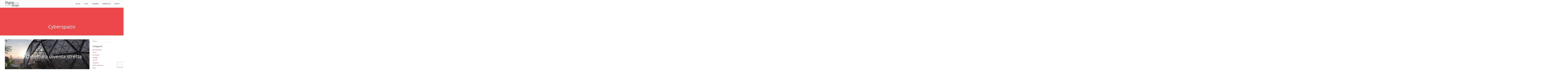

--- FILE ---
content_type: text/html; charset=UTF-8
request_url: https://www.digitalguys.it/tag/cyberspazio/
body_size: 12498
content:
<!DOCTYPE html>
<html lang="it-IT">
<head>
<meta charset="UTF-8">
<meta name="viewport" content="width=device-width, initial-scale=1">
<link rel="profile" href="http://gmpg.org/xfn/11">
<link rel="pingback" href="https://www.digitalguys.it/xmlrpc.php">
<!-- Google Tag Manager -->
<script>(function(w,d,s,l,i){w[l]=w[l]||[];w[l].push({'gtm.start':
new Date().getTime(),event:'gtm.js'});var f=d.getElementsByTagName(s)[0],
j=d.createElement(s),dl=l!='dataLayer'?'&l='+l:'';j.async=true;j.src=
'https://www.googletagmanager.com/gtm.js?id='+i+dl;f.parentNode.insertBefore(j,f);
})(window,document,'script','dataLayer','GTM-NQWXJC3');</script>
<!-- End Google Tag Manager --><meta name='robots' content='index, follow, max-image-preview:large, max-snippet:-1, max-video-preview:-1' />
	<style>img:is([sizes="auto" i], [sizes^="auto," i]) { contain-intrinsic-size: 3000px 1500px }</style>
	
	<!-- This site is optimized with the Yoast SEO plugin v25.0 - https://yoast.com/wordpress/plugins/seo/ -->
	<title>Cyberspazio Archives - Digital Guys</title>
	<link rel="canonical" href="https://www.digitalguys.it/tag/cyberspazio/" />
	<meta property="og:locale" content="it_IT" />
	<meta property="og:type" content="article" />
	<meta property="og:title" content="Cyberspazio Archives - Digital Guys" />
	<meta property="og:url" content="https://www.digitalguys.it/tag/cyberspazio/" />
	<meta property="og:site_name" content="Digital Guys" />
	<meta name="twitter:card" content="summary_large_image" />
	<script type="application/ld+json" class="yoast-schema-graph">{"@context":"https://schema.org","@graph":[{"@type":"CollectionPage","@id":"https://www.digitalguys.it/tag/cyberspazio/","url":"https://www.digitalguys.it/tag/cyberspazio/","name":"Cyberspazio Archives - Digital Guys","isPartOf":{"@id":"https://www.digitalguys.it/#website"},"primaryImageOfPage":{"@id":"https://www.digitalguys.it/tag/cyberspazio/#primaryimage"},"image":{"@id":"https://www.digitalguys.it/tag/cyberspazio/#primaryimage"},"thumbnailUrl":"https://digitalguys.b-cdn.net/wp-content/uploads/2020/07/wision-x-sito1.png","breadcrumb":{"@id":"https://www.digitalguys.it/tag/cyberspazio/#breadcrumb"},"inLanguage":"it-IT"},{"@type":"ImageObject","inLanguage":"it-IT","@id":"https://www.digitalguys.it/tag/cyberspazio/#primaryimage","url":"https://digitalguys.b-cdn.net/wp-content/uploads/2020/07/wision-x-sito1.png","contentUrl":"https://digitalguys.b-cdn.net/wp-content/uploads/2020/07/wision-x-sito1.png","width":1200,"height":636},{"@type":"BreadcrumbList","@id":"https://www.digitalguys.it/tag/cyberspazio/#breadcrumb","itemListElement":[{"@type":"ListItem","position":1,"name":"Home","item":"https://www.digitalguys.it/"},{"@type":"ListItem","position":2,"name":"Cyberspazio"}]},{"@type":"WebSite","@id":"https://www.digitalguys.it/#website","url":"https://www.digitalguys.it/","name":"Digital Guys","description":"cultura ed etica digitale","potentialAction":[{"@type":"SearchAction","target":{"@type":"EntryPoint","urlTemplate":"https://www.digitalguys.it/?s={search_term_string}"},"query-input":{"@type":"PropertyValueSpecification","valueRequired":true,"valueName":"search_term_string"}}],"inLanguage":"it-IT"}]}</script>
	<!-- / Yoast SEO plugin. -->


<link rel='dns-prefetch' href='//fonts.googleapis.com' />
<link rel='preconnect' href='https://digitalguys.b-cdn.net' />
<link rel="alternate" type="application/rss+xml" title="Digital Guys &raquo; Feed" href="https://www.digitalguys.it/feed/" />
<link rel="alternate" type="application/rss+xml" title="Digital Guys &raquo; Feed dei commenti" href="https://www.digitalguys.it/comments/feed/" />
<link rel="alternate" type="application/rss+xml" title="Digital Guys &raquo; Cyberspazio Feed del tag" href="https://www.digitalguys.it/tag/cyberspazio/feed/" />
<script type="text/javascript">
/* <![CDATA[ */
window._wpemojiSettings = {"baseUrl":"https:\/\/s.w.org\/images\/core\/emoji\/16.0.1\/72x72\/","ext":".png","svgUrl":"https:\/\/s.w.org\/images\/core\/emoji\/16.0.1\/svg\/","svgExt":".svg","source":{"concatemoji":"https:\/\/digitalguys.b-cdn.net\/wp-includes\/js\/wp-emoji-release.min.js?ver=6.8.3"}};
/*! This file is auto-generated */
!function(s,n){var o,i,e;function c(e){try{var t={supportTests:e,timestamp:(new Date).valueOf()};sessionStorage.setItem(o,JSON.stringify(t))}catch(e){}}function p(e,t,n){e.clearRect(0,0,e.canvas.width,e.canvas.height),e.fillText(t,0,0);var t=new Uint32Array(e.getImageData(0,0,e.canvas.width,e.canvas.height).data),a=(e.clearRect(0,0,e.canvas.width,e.canvas.height),e.fillText(n,0,0),new Uint32Array(e.getImageData(0,0,e.canvas.width,e.canvas.height).data));return t.every(function(e,t){return e===a[t]})}function u(e,t){e.clearRect(0,0,e.canvas.width,e.canvas.height),e.fillText(t,0,0);for(var n=e.getImageData(16,16,1,1),a=0;a<n.data.length;a++)if(0!==n.data[a])return!1;return!0}function f(e,t,n,a){switch(t){case"flag":return n(e,"\ud83c\udff3\ufe0f\u200d\u26a7\ufe0f","\ud83c\udff3\ufe0f\u200b\u26a7\ufe0f")?!1:!n(e,"\ud83c\udde8\ud83c\uddf6","\ud83c\udde8\u200b\ud83c\uddf6")&&!n(e,"\ud83c\udff4\udb40\udc67\udb40\udc62\udb40\udc65\udb40\udc6e\udb40\udc67\udb40\udc7f","\ud83c\udff4\u200b\udb40\udc67\u200b\udb40\udc62\u200b\udb40\udc65\u200b\udb40\udc6e\u200b\udb40\udc67\u200b\udb40\udc7f");case"emoji":return!a(e,"\ud83e\udedf")}return!1}function g(e,t,n,a){var r="undefined"!=typeof WorkerGlobalScope&&self instanceof WorkerGlobalScope?new OffscreenCanvas(300,150):s.createElement("canvas"),o=r.getContext("2d",{willReadFrequently:!0}),i=(o.textBaseline="top",o.font="600 32px Arial",{});return e.forEach(function(e){i[e]=t(o,e,n,a)}),i}function t(e){var t=s.createElement("script");t.src=e,t.defer=!0,s.head.appendChild(t)}"undefined"!=typeof Promise&&(o="wpEmojiSettingsSupports",i=["flag","emoji"],n.supports={everything:!0,everythingExceptFlag:!0},e=new Promise(function(e){s.addEventListener("DOMContentLoaded",e,{once:!0})}),new Promise(function(t){var n=function(){try{var e=JSON.parse(sessionStorage.getItem(o));if("object"==typeof e&&"number"==typeof e.timestamp&&(new Date).valueOf()<e.timestamp+604800&&"object"==typeof e.supportTests)return e.supportTests}catch(e){}return null}();if(!n){if("undefined"!=typeof Worker&&"undefined"!=typeof OffscreenCanvas&&"undefined"!=typeof URL&&URL.createObjectURL&&"undefined"!=typeof Blob)try{var e="postMessage("+g.toString()+"("+[JSON.stringify(i),f.toString(),p.toString(),u.toString()].join(",")+"));",a=new Blob([e],{type:"text/javascript"}),r=new Worker(URL.createObjectURL(a),{name:"wpTestEmojiSupports"});return void(r.onmessage=function(e){c(n=e.data),r.terminate(),t(n)})}catch(e){}c(n=g(i,f,p,u))}t(n)}).then(function(e){for(var t in e)n.supports[t]=e[t],n.supports.everything=n.supports.everything&&n.supports[t],"flag"!==t&&(n.supports.everythingExceptFlag=n.supports.everythingExceptFlag&&n.supports[t]);n.supports.everythingExceptFlag=n.supports.everythingExceptFlag&&!n.supports.flag,n.DOMReady=!1,n.readyCallback=function(){n.DOMReady=!0}}).then(function(){return e}).then(function(){var e;n.supports.everything||(n.readyCallback(),(e=n.source||{}).concatemoji?t(e.concatemoji):e.wpemoji&&e.twemoji&&(t(e.twemoji),t(e.wpemoji)))}))}((window,document),window._wpemojiSettings);
/* ]]> */
</script>
<link rel='stylesheet' id='genesis-blocks-style-css-css' href='https://digitalguys.b-cdn.net/wp-content/plugins/genesis-blocks/dist/style-blocks.build.css?ver=1746050463' type='text/css' media='all' />
<style id='wp-emoji-styles-inline-css' type='text/css'>

	img.wp-smiley, img.emoji {
		display: inline !important;
		border: none !important;
		box-shadow: none !important;
		height: 1em !important;
		width: 1em !important;
		margin: 0 0.07em !important;
		vertical-align: -0.1em !important;
		background: none !important;
		padding: 0 !important;
	}
</style>
<link rel='stylesheet' id='wp-block-library-css' href='https://digitalguys.b-cdn.net/wp-includes/css/dist/block-library/style.min.css?ver=6.8.3' type='text/css' media='all' />
<style id='classic-theme-styles-inline-css' type='text/css'>
/*! This file is auto-generated */
.wp-block-button__link{color:#fff;background-color:#32373c;border-radius:9999px;box-shadow:none;text-decoration:none;padding:calc(.667em + 2px) calc(1.333em + 2px);font-size:1.125em}.wp-block-file__button{background:#32373c;color:#fff;text-decoration:none}
</style>
<style id='global-styles-inline-css' type='text/css'>
:root{--wp--preset--aspect-ratio--square: 1;--wp--preset--aspect-ratio--4-3: 4/3;--wp--preset--aspect-ratio--3-4: 3/4;--wp--preset--aspect-ratio--3-2: 3/2;--wp--preset--aspect-ratio--2-3: 2/3;--wp--preset--aspect-ratio--16-9: 16/9;--wp--preset--aspect-ratio--9-16: 9/16;--wp--preset--color--black: #000000;--wp--preset--color--cyan-bluish-gray: #abb8c3;--wp--preset--color--white: #ffffff;--wp--preset--color--pale-pink: #f78da7;--wp--preset--color--vivid-red: #cf2e2e;--wp--preset--color--luminous-vivid-orange: #ff6900;--wp--preset--color--luminous-vivid-amber: #fcb900;--wp--preset--color--light-green-cyan: #7bdcb5;--wp--preset--color--vivid-green-cyan: #00d084;--wp--preset--color--pale-cyan-blue: #8ed1fc;--wp--preset--color--vivid-cyan-blue: #0693e3;--wp--preset--color--vivid-purple: #9b51e0;--wp--preset--gradient--vivid-cyan-blue-to-vivid-purple: linear-gradient(135deg,rgba(6,147,227,1) 0%,rgb(155,81,224) 100%);--wp--preset--gradient--light-green-cyan-to-vivid-green-cyan: linear-gradient(135deg,rgb(122,220,180) 0%,rgb(0,208,130) 100%);--wp--preset--gradient--luminous-vivid-amber-to-luminous-vivid-orange: linear-gradient(135deg,rgba(252,185,0,1) 0%,rgba(255,105,0,1) 100%);--wp--preset--gradient--luminous-vivid-orange-to-vivid-red: linear-gradient(135deg,rgba(255,105,0,1) 0%,rgb(207,46,46) 100%);--wp--preset--gradient--very-light-gray-to-cyan-bluish-gray: linear-gradient(135deg,rgb(238,238,238) 0%,rgb(169,184,195) 100%);--wp--preset--gradient--cool-to-warm-spectrum: linear-gradient(135deg,rgb(74,234,220) 0%,rgb(151,120,209) 20%,rgb(207,42,186) 40%,rgb(238,44,130) 60%,rgb(251,105,98) 80%,rgb(254,248,76) 100%);--wp--preset--gradient--blush-light-purple: linear-gradient(135deg,rgb(255,206,236) 0%,rgb(152,150,240) 100%);--wp--preset--gradient--blush-bordeaux: linear-gradient(135deg,rgb(254,205,165) 0%,rgb(254,45,45) 50%,rgb(107,0,62) 100%);--wp--preset--gradient--luminous-dusk: linear-gradient(135deg,rgb(255,203,112) 0%,rgb(199,81,192) 50%,rgb(65,88,208) 100%);--wp--preset--gradient--pale-ocean: linear-gradient(135deg,rgb(255,245,203) 0%,rgb(182,227,212) 50%,rgb(51,167,181) 100%);--wp--preset--gradient--electric-grass: linear-gradient(135deg,rgb(202,248,128) 0%,rgb(113,206,126) 100%);--wp--preset--gradient--midnight: linear-gradient(135deg,rgb(2,3,129) 0%,rgb(40,116,252) 100%);--wp--preset--font-size--small: 13px;--wp--preset--font-size--medium: 20px;--wp--preset--font-size--large: 36px;--wp--preset--font-size--x-large: 42px;--wp--preset--spacing--20: 0.44rem;--wp--preset--spacing--30: 0.67rem;--wp--preset--spacing--40: 1rem;--wp--preset--spacing--50: 1.5rem;--wp--preset--spacing--60: 2.25rem;--wp--preset--spacing--70: 3.38rem;--wp--preset--spacing--80: 5.06rem;--wp--preset--shadow--natural: 6px 6px 9px rgba(0, 0, 0, 0.2);--wp--preset--shadow--deep: 12px 12px 50px rgba(0, 0, 0, 0.4);--wp--preset--shadow--sharp: 6px 6px 0px rgba(0, 0, 0, 0.2);--wp--preset--shadow--outlined: 6px 6px 0px -3px rgba(255, 255, 255, 1), 6px 6px rgba(0, 0, 0, 1);--wp--preset--shadow--crisp: 6px 6px 0px rgba(0, 0, 0, 1);}:where(.is-layout-flex){gap: 0.5em;}:where(.is-layout-grid){gap: 0.5em;}body .is-layout-flex{display: flex;}.is-layout-flex{flex-wrap: wrap;align-items: center;}.is-layout-flex > :is(*, div){margin: 0;}body .is-layout-grid{display: grid;}.is-layout-grid > :is(*, div){margin: 0;}:where(.wp-block-columns.is-layout-flex){gap: 2em;}:where(.wp-block-columns.is-layout-grid){gap: 2em;}:where(.wp-block-post-template.is-layout-flex){gap: 1.25em;}:where(.wp-block-post-template.is-layout-grid){gap: 1.25em;}.has-black-color{color: var(--wp--preset--color--black) !important;}.has-cyan-bluish-gray-color{color: var(--wp--preset--color--cyan-bluish-gray) !important;}.has-white-color{color: var(--wp--preset--color--white) !important;}.has-pale-pink-color{color: var(--wp--preset--color--pale-pink) !important;}.has-vivid-red-color{color: var(--wp--preset--color--vivid-red) !important;}.has-luminous-vivid-orange-color{color: var(--wp--preset--color--luminous-vivid-orange) !important;}.has-luminous-vivid-amber-color{color: var(--wp--preset--color--luminous-vivid-amber) !important;}.has-light-green-cyan-color{color: var(--wp--preset--color--light-green-cyan) !important;}.has-vivid-green-cyan-color{color: var(--wp--preset--color--vivid-green-cyan) !important;}.has-pale-cyan-blue-color{color: var(--wp--preset--color--pale-cyan-blue) !important;}.has-vivid-cyan-blue-color{color: var(--wp--preset--color--vivid-cyan-blue) !important;}.has-vivid-purple-color{color: var(--wp--preset--color--vivid-purple) !important;}.has-black-background-color{background-color: var(--wp--preset--color--black) !important;}.has-cyan-bluish-gray-background-color{background-color: var(--wp--preset--color--cyan-bluish-gray) !important;}.has-white-background-color{background-color: var(--wp--preset--color--white) !important;}.has-pale-pink-background-color{background-color: var(--wp--preset--color--pale-pink) !important;}.has-vivid-red-background-color{background-color: var(--wp--preset--color--vivid-red) !important;}.has-luminous-vivid-orange-background-color{background-color: var(--wp--preset--color--luminous-vivid-orange) !important;}.has-luminous-vivid-amber-background-color{background-color: var(--wp--preset--color--luminous-vivid-amber) !important;}.has-light-green-cyan-background-color{background-color: var(--wp--preset--color--light-green-cyan) !important;}.has-vivid-green-cyan-background-color{background-color: var(--wp--preset--color--vivid-green-cyan) !important;}.has-pale-cyan-blue-background-color{background-color: var(--wp--preset--color--pale-cyan-blue) !important;}.has-vivid-cyan-blue-background-color{background-color: var(--wp--preset--color--vivid-cyan-blue) !important;}.has-vivid-purple-background-color{background-color: var(--wp--preset--color--vivid-purple) !important;}.has-black-border-color{border-color: var(--wp--preset--color--black) !important;}.has-cyan-bluish-gray-border-color{border-color: var(--wp--preset--color--cyan-bluish-gray) !important;}.has-white-border-color{border-color: var(--wp--preset--color--white) !important;}.has-pale-pink-border-color{border-color: var(--wp--preset--color--pale-pink) !important;}.has-vivid-red-border-color{border-color: var(--wp--preset--color--vivid-red) !important;}.has-luminous-vivid-orange-border-color{border-color: var(--wp--preset--color--luminous-vivid-orange) !important;}.has-luminous-vivid-amber-border-color{border-color: var(--wp--preset--color--luminous-vivid-amber) !important;}.has-light-green-cyan-border-color{border-color: var(--wp--preset--color--light-green-cyan) !important;}.has-vivid-green-cyan-border-color{border-color: var(--wp--preset--color--vivid-green-cyan) !important;}.has-pale-cyan-blue-border-color{border-color: var(--wp--preset--color--pale-cyan-blue) !important;}.has-vivid-cyan-blue-border-color{border-color: var(--wp--preset--color--vivid-cyan-blue) !important;}.has-vivid-purple-border-color{border-color: var(--wp--preset--color--vivid-purple) !important;}.has-vivid-cyan-blue-to-vivid-purple-gradient-background{background: var(--wp--preset--gradient--vivid-cyan-blue-to-vivid-purple) !important;}.has-light-green-cyan-to-vivid-green-cyan-gradient-background{background: var(--wp--preset--gradient--light-green-cyan-to-vivid-green-cyan) !important;}.has-luminous-vivid-amber-to-luminous-vivid-orange-gradient-background{background: var(--wp--preset--gradient--luminous-vivid-amber-to-luminous-vivid-orange) !important;}.has-luminous-vivid-orange-to-vivid-red-gradient-background{background: var(--wp--preset--gradient--luminous-vivid-orange-to-vivid-red) !important;}.has-very-light-gray-to-cyan-bluish-gray-gradient-background{background: var(--wp--preset--gradient--very-light-gray-to-cyan-bluish-gray) !important;}.has-cool-to-warm-spectrum-gradient-background{background: var(--wp--preset--gradient--cool-to-warm-spectrum) !important;}.has-blush-light-purple-gradient-background{background: var(--wp--preset--gradient--blush-light-purple) !important;}.has-blush-bordeaux-gradient-background{background: var(--wp--preset--gradient--blush-bordeaux) !important;}.has-luminous-dusk-gradient-background{background: var(--wp--preset--gradient--luminous-dusk) !important;}.has-pale-ocean-gradient-background{background: var(--wp--preset--gradient--pale-ocean) !important;}.has-electric-grass-gradient-background{background: var(--wp--preset--gradient--electric-grass) !important;}.has-midnight-gradient-background{background: var(--wp--preset--gradient--midnight) !important;}.has-small-font-size{font-size: var(--wp--preset--font-size--small) !important;}.has-medium-font-size{font-size: var(--wp--preset--font-size--medium) !important;}.has-large-font-size{font-size: var(--wp--preset--font-size--large) !important;}.has-x-large-font-size{font-size: var(--wp--preset--font-size--x-large) !important;}
:where(.wp-block-post-template.is-layout-flex){gap: 1.25em;}:where(.wp-block-post-template.is-layout-grid){gap: 1.25em;}
:where(.wp-block-columns.is-layout-flex){gap: 2em;}:where(.wp-block-columns.is-layout-grid){gap: 2em;}
:root :where(.wp-block-pullquote){font-size: 1.5em;line-height: 1.6;}
</style>
<link rel='stylesheet' id='contact-form-7-css' href='https://digitalguys.b-cdn.net/wp-content/plugins/contact-form-7/includes/css/styles.css?ver=6.0.6' type='text/css' media='all' />
<link rel='stylesheet' id='mt-members-style-css' href='https://digitalguys.b-cdn.net/wp-content/plugins/mt_members/css/grid.css?ver=6.8.3' type='text/css' media='all' />
<link rel='stylesheet' id='parent-style-css' href='https://digitalguys.b-cdn.net/wp-content/themes/sensible_pro_2.0/style.css?ver=6.8.3' type='text/css' media='all' />
<link rel='stylesheet' id='sensible-style-css' href='https://digitalguys.b-cdn.net/wp-content/themes/sensible_pro_2.0-child/style.css?ver=6.8.3' type='text/css' media='all' />
<link rel='stylesheet' id='sensible-open-sans-css' href='//fonts.googleapis.com/css?family=Open+Sans%3A400%2C300%2C400italic%2C600%2C700&#038;ver=6.8.3' type='text/css' media='all' />
<link rel='stylesheet' id='sensible-open-body-css' href='//fonts.googleapis.com/css?family=Open+Sans%3A400%2C300%2C400italic%2C600%2C700&#038;ver=6.8.3' type='text/css' media='all' />
<link rel='stylesheet' id='sensible-font-awesome-css' href='https://digitalguys.b-cdn.net/wp-content/themes/sensible_pro_2.0/fonts/font-awesome.css?ver=6.8.3' type='text/css' media='all' />
<link rel='stylesheet' id='sensible-new-font-awesome-css' href='https://digitalguys.b-cdn.net/wp-content/themes/sensible_pro_2.0/fonts/css/fontawesome.css?ver=6.8.3' type='text/css' media='all' />
<link rel='stylesheet' id='sensible-slick-css-css' href='https://digitalguys.b-cdn.net/wp-content/themes/sensible_pro_2.0/css/slick.css?ver=6.8.3' type='text/css' media='all' />
<link rel='stylesheet' id='sensible-menu-css-css' href='https://digitalguys.b-cdn.net/wp-content/themes/sensible_pro_2.0/css/jPushMenu.css?ver=6.8.3' type='text/css' media='all' />
<link rel='stylesheet' id='sensible-animate-css-css' href='https://digitalguys.b-cdn.net/wp-content/themes/sensible_pro_2.0/css/animate.css?ver=6.8.3' type='text/css' media='all' />
<link rel='stylesheet' id='wpgdprc-front-css-css' href='https://digitalguys.b-cdn.net/wp-content/plugins/wp-gdpr-compliance/Assets/css/front.css?ver=1706552796' type='text/css' media='all' />
<style id='wpgdprc-front-css-inline-css' type='text/css'>
:root{--wp-gdpr--bar--background-color: #000000;--wp-gdpr--bar--color: #ffffff;--wp-gdpr--button--background-color: #ffffff;--wp-gdpr--button--background-color--darken: #d8d8d8;--wp-gdpr--button--color: #ffffff;}
</style>
<script type="text/javascript" src="https://digitalguys.b-cdn.net/wp-includes/js/jquery/jquery.min.js?ver=3.7.1" id="jquery-core-js"></script>
<script type="text/javascript" src="https://digitalguys.b-cdn.net/wp-includes/js/jquery/jquery-migrate.min.js?ver=3.4.1" id="jquery-migrate-js"></script>
<script type="text/javascript" src="https://digitalguys.b-cdn.net/wp-content/themes/sensible_pro_2.0/js/wow.js?ver=1" id="sensible-wow-js"></script>
<script type="text/javascript" src="https://digitalguys.b-cdn.net/wp-content/themes/sensible_pro_2.0/js/wow-init.js?ver=1" id="sensible-wow-init-js"></script>
<script type="text/javascript" src="https://digitalguys.b-cdn.net/wp-content/themes/sensible_pro_2.0/js/parallax.js?ver=6.8.3" id="sensible-parallax-js"></script>
<script type="text/javascript" id="wpgdprc-front-js-js-extra">
/* <![CDATA[ */
var wpgdprcFront = {"ajaxUrl":"https:\/\/www.digitalguys.it\/wp-admin\/admin-ajax.php","ajaxNonce":"515cc5fe5d","ajaxArg":"security","pluginPrefix":"wpgdprc","blogId":"1","isMultiSite":"","locale":"it_IT","showSignUpModal":"","showFormModal":"","cookieName":"wpgdprc-consent","consentVersion":"","path":"\/","prefix":"wpgdprc"};
/* ]]> */
</script>
<script type="text/javascript" src="https://digitalguys.b-cdn.net/wp-content/plugins/wp-gdpr-compliance/Assets/js/front.min.js?ver=1706552796" id="wpgdprc-front-js-js"></script>
<link rel="https://api.w.org/" href="https://www.digitalguys.it/wp-json/" /><link rel="alternate" title="JSON" type="application/json" href="https://www.digitalguys.it/wp-json/wp/v2/tags/66" /><link rel="EditURI" type="application/rsd+xml" title="RSD" href="https://www.digitalguys.it/xmlrpc.php?rsd" />
<meta name="generator" content="WordPress 6.8.3" />
<!--[if lt IE 9]>
<script src="https://digitalguys.b-cdn.net/wp-content/themes/sensible_pro_2.0/js/html5shiv.js"></script>
<![endif]-->
	<!-- sensible customizer CSS -->
	<style>
		body { border-color: ; }
		
		a { color: ; } 
		
				
		
				
			
		.flex-next:hover, .flex-prev:hover { color:transparent; }
		 
		 
		
				
				
				
			
		#site-navigation button:hover { background: none; }
		
				
		 
		
				
		 
		
				.site-header .main-navigation a:hover { color: #dd3333; }
				
				
				
				
				
		 
		
				
				
				
		
		
				
				
				
		 
		
		 
		
		 
		
				.footer-contact { background-color: #5c7c7b; }  
		 
		
				
				
				
				
		 
		
		 
		
		
		
				
		
		
				
				
		 
		
				
		
		
		 
		
		 
		
				
				
		
		
				
				
		 
		
		
		
				.home-content { background: #5c7c7b;  } 
				
				.home-content h6 { color: #ffffff;  } 
				
				.home-content p { color: #abbfbf;  } 
				
		
		
				
				
				
				
				.home-services .fa, .service .fa  { background: #5c7c7b; }
				
				
				
				
		
		
		 
		
		 
		
				
		 
		
		
				
				
				
		 
		
				
				.home-blog-cta { background: #5c7c7b; }
				
				
				
		 
		
		
		
				
				
				
		 
		
				
				
				
				
		 
		
		
				
				
				
				
				
		
				.sensible-home-widget button.white { color: #dd3333 !important; } 
				
				.sensible-home-widget button.white { border-color: #dd3333 !important; }
		 
		
		 
		
				.sensible-home-widget-area p, .sensible-home-widget-area h6, .sensible-home-widget-area { color: #000000;  }  
		 
		
				
				
		 
		
		
		 
		
		 
		
				
				
		  
		
		  
		
				
		
		  
	</style>
 
	
  
	
<link rel="icon" href="https://digitalguys.b-cdn.net/wp-content/uploads/2020/03/cropped-favicon-32x32.jpg" sizes="32x32" />
<link rel="icon" href="https://digitalguys.b-cdn.net/wp-content/uploads/2020/03/cropped-favicon-192x192.jpg" sizes="192x192" />
<link rel="apple-touch-icon" href="https://digitalguys.b-cdn.net/wp-content/uploads/2020/03/cropped-favicon-180x180.jpg" />
<meta name="msapplication-TileImage" content="https://digitalguys.b-cdn.net/wp-content/uploads/2020/03/cropped-favicon-270x270.jpg" />
		<style type="text/css" id="wp-custom-css">
			.site-header {
    background-color: #f9f9f9;
		position: relative;
	  min-height: 80px;
}
.site-header .grid-pad {
    padding-top: 10px;
}
.site-header .main-navigation a {
    color: #555;
}

.site-footer {
    padding: 5px 0 25px; }
@media screen and (max-width: 900px) {
.menu-toggle {
    padding: 1em 0.5em 1em 0;
    color: #555!important;
    font-size: 20px;
}
}		</style>
		</head>

<body class="archive tag tag-cyberspazio tag-66 wp-theme-sensible_pro_20 wp-child-theme-sensible_pro_20-child group-blog &quot;&gt;&lt;!-- Google Tag Manager (noscript) --&gt;
&lt;noscript&gt;&lt;iframe src=&quot;https://www.googletagmanager.com/ns.html?id=GTM-NQWXJC3&quot;
height=&quot;0&quot; width=&quot;0&quot; style=&quot;display:none;visibility:hidden&quot;&gt;&lt;/iframe&gt;&lt;/noscript&gt;
&lt;!-- End Google Tag Manager (noscript) --&gt;&lt;br style=&quot;display:none"> 



	<div id="page" class="hfeed site">
		<a class="skip-link screen-reader-text" href="#content">Skip to content</a>
        
        
		 
    
    
        
    	<header id="masthead" class="site-header" role="banner"> 
        
        
    
            <div class="grid grid-pad head-overflow">
				<div class="site-branding">
				
				
					    
    				
                    	<div class="site-logo"> 
       					
                        	<a href='https://www.digitalguys.it/' title='Digital Guys' rel='home'><img src='https://digitalguys.b-cdn.net/wp-content/uploads/2019/02/Logo-trasparente.png' width="150" alt="Digital Guys"></a> 
    				
                    	</div><!-- site-logo -->
				
					 
			
            	</div><!-- site-branding -->

				
                <div class="navigation-container">
					<nav id="site-navigation" class="main-navigation" role="navigation">
						<button class="menu-toggle toggle-menu menu-right push-body">
							<i class="fa fa-bars"></i>  
							Menu        				</button>
						<div class="menu-main-menu-container"><ul id="menu-main-menu" class="menu"><li id="menu-item-1301" class="menu-item menu-item-type-custom menu-item-object-custom menu-item-has-children menu-item-1301"><a href="#">IN LIFE</a>
<ul class="sub-menu">
	<li id="menu-item-1270" class="menu-item menu-item-type-taxonomy menu-item-object-category menu-item-1270"><a href="https://www.digitalguys.it/category/office-observer/">Office Observer</a></li>
	<li id="menu-item-1271" class="menu-item menu-item-type-taxonomy menu-item-object-category menu-item-1271"><a href="https://www.digitalguys.it/category/filo-diritto/">Filo Diritto</a></li>
	<li id="menu-item-1273" class="menu-item menu-item-type-taxonomy menu-item-object-category menu-item-1273"><a href="https://www.digitalguys.it/category/altre-iniziative/">Altre iniziative</a></li>
</ul>
</li>
<li id="menu-item-1278" class="menu-item menu-item-type-taxonomy menu-item-object-category menu-item-1278"><a href="https://www.digitalguys.it/category/progetti/etica/">ETICA</a></li>
<li id="menu-item-1276" class="menu-item menu-item-type-taxonomy menu-item-object-category menu-item-1276"><a href="https://www.digitalguys.it/category/progetti/training/">TRAINING</a></li>
<li id="menu-item-1295" class="menu-item menu-item-type-post_type menu-item-object-page menu-item-1295"><a href="https://www.digitalguys.it/il-manifesto-dei-digital-guys/">MANIFESTO</a></li>
<li id="menu-item-823" class="menu-item menu-item-type-post_type menu-item-object-page menu-item-has-children menu-item-823"><a href="https://www.digitalguys.it/team-member/">ABOUT</a>
<ul class="sub-menu">
	<li id="menu-item-1361" class="menu-item menu-item-type-post_type menu-item-object-page menu-item-1361"><a href="https://www.digitalguys.it/team-member/">Il Team</a></li>
	<li id="menu-item-1338" class="menu-item menu-item-type-post_type menu-item-object-page menu-item-1338"><a href="https://www.digitalguys.it/contatti/">Contattaci</a></li>
	<li id="menu-item-1335" class="menu-item menu-item-type-custom menu-item-object-custom menu-item-1335"><a href="/registrati/">Registrati</a></li>
</ul>
</li>
</ul></div>					</nav><!-- #site-navigation -->
        		</div><!-- navigation-container -->
        
        	</div><!-- grid -->
    
        
    	</header><!-- #masthead -->
        
        
    
    
    	<nav class="cbp-spmenu cbp-spmenu-vertical cbp-spmenu-right">
			<h3>Menu</h3> 
			<div class="menu-main-menu-container"><ul id="menu-main-menu-1" class="menu"><li class="menu-item menu-item-type-custom menu-item-object-custom menu-item-has-children menu-item-1301"><a href="#">IN LIFE</a>
<ul class="sub-menu">
	<li class="menu-item menu-item-type-taxonomy menu-item-object-category menu-item-1270"><a href="https://www.digitalguys.it/category/office-observer/">Office Observer</a></li>
	<li class="menu-item menu-item-type-taxonomy menu-item-object-category menu-item-1271"><a href="https://www.digitalguys.it/category/filo-diritto/">Filo Diritto</a></li>
	<li class="menu-item menu-item-type-taxonomy menu-item-object-category menu-item-1273"><a href="https://www.digitalguys.it/category/altre-iniziative/">Altre iniziative</a></li>
</ul>
</li>
<li class="menu-item menu-item-type-taxonomy menu-item-object-category menu-item-1278"><a href="https://www.digitalguys.it/category/progetti/etica/">ETICA</a></li>
<li class="menu-item menu-item-type-taxonomy menu-item-object-category menu-item-1276"><a href="https://www.digitalguys.it/category/progetti/training/">TRAINING</a></li>
<li class="menu-item menu-item-type-post_type menu-item-object-page menu-item-1295"><a href="https://www.digitalguys.it/il-manifesto-dei-digital-guys/">MANIFESTO</a></li>
<li class="menu-item menu-item-type-post_type menu-item-object-page menu-item-has-children menu-item-823"><a href="https://www.digitalguys.it/team-member/">ABOUT</a>
<ul class="sub-menu">
	<li class="menu-item menu-item-type-post_type menu-item-object-page menu-item-1361"><a href="https://www.digitalguys.it/team-member/">Il Team</a></li>
	<li class="menu-item menu-item-type-post_type menu-item-object-page menu-item-1338"><a href="https://www.digitalguys.it/contatti/">Contattaci</a></li>
	<li class="menu-item menu-item-type-custom menu-item-object-custom menu-item-1335"><a href="/registrati/">Registrati</a></li>
</ul>
</li>
</ul></div>		</nav>
    
    

	<section id="content" class="site-content">

  
	     
      
                	<header class="entry-header"> 
		        
    		<div class="grid grid-pad">
                <div class="col-1-1">
					<h1 class="entry-title">
					Cyberspazio				</h1>
				    		</div><!-- .col-1-1 -->
    	</div><!-- .grid -->
	</header><!-- .page-header -->
            
	<div class="grid grid-pad">
		
                	<div id="primary" class="content-area col-9-12 blog-archive">
    	        
			<main id="main" class="site-main" role="main">

						 

				
<article id="post-883" class="post-883 post type-post status-publish format-standard has-post-thumbnail hentry category-highligt category-office-observer tag-cyberspazio tag-dogma-vr tag-realta-virtuale tag-ufficio-virtuale">

			          
        <a href="https://www.digitalguys.it/se-larchitettura-diventa-stretta/">    
    	<header class="blog-featured-img-header" style="background: url('https://digitalguys.b-cdn.net/wp-content/uploads/2020/07/wision-x-sito1.png');">
					<h1 class="entry-title">Se l’architettura diventa stretta</h1>		</header><!-- .entry-header --> 
        </a>
    
	

	<div class="entry-content">
		
		<p><span class="span-reading-time rt-reading-time" style="display: block;"><span class="rt-label rt-prefix">Tempo di lettura: </span> <span class="rt-time"> 8</span> <span class="rt-label rt-postfix">minuti</span></span>Se l’architettura è diventata stretta,<br />
andiamo dove c’è spazio per l’architettura.</p>

			</div><!-- .entry-content -->

	<footer class="entry-footer">
    	<div class="entry-meta">
			<i class="fa fa-clock-o"></i><span class="posted-on">Posted on <a href="https://www.digitalguys.it/se-larchitettura-diventa-stretta/" rel="bookmark"><time class="entry-date published" datetime="2020-07-26T16:09:50+02:00">26 Luglio 2020</time><time class="updated" datetime="2021-04-23T11:48:38+02:00">23 Aprile 2021</time></a></span><span class="byline"> by <span class="author vcard"><a class="url fn n" href="https://www.digitalguys.it/author/stexauer/">Stefano Lazzari</a></span></span>		</div><!-- .entry-meta -->
			<span class="cat-links">Posted in <a href="https://www.digitalguys.it/category/highligt/" rel="category tag">Highligt</a>, <a href="https://www.digitalguys.it/category/office-observer/" rel="category tag">Office Observer</a></span><span class="tags-links">Tagged <a href="https://www.digitalguys.it/tag/cyberspazio/" rel="tag">Cyberspazio</a>, <a href="https://www.digitalguys.it/tag/dogma-vr/" rel="tag">Dogma VR</a>, <a href="https://www.digitalguys.it/tag/realta-virtuale/" rel="tag">realtà virtuale</a>, <a href="https://www.digitalguys.it/tag/ufficio-virtuale/" rel="tag">ufficio virtuale</a></span><span class="comments-link"><a href="https://www.digitalguys.it/se-larchitettura-diventa-stretta/#respond">Leave a comment</a></span>	</footer><!-- .entry-footer -->
</article><!-- #post-## -->

			
				 

			
			</main><!-- #main -->
		</div><!-- #primary -->
	
         
    		
	<div id="secondary" class="widget-area col-3-12" role="complementary">
		<aside id="search-2" class="widget widget_search"><form role="search" method="get" class="search-form" action="https://www.digitalguys.it/">
				<label>
					<span class="screen-reader-text">Ricerca per:</span>
					<input type="search" class="search-field" placeholder="Cerca &hellip;" value="" name="s" />
				</label>
				<input type="submit" class="search-submit" value="Cerca" />
			</form></aside><aside id="categories-2" class="widget widget_categories"><h1 class="widget-title">Categorie</h1>
			<ul>
					<li class="cat-item cat-item-82"><a href="https://www.digitalguys.it/category/altre-iniziative/">Altre iniziative</a>
</li>
	<li class="cat-item cat-item-5"><a href="https://www.digitalguys.it/category/progetti/etica/">ETICA</a>
</li>
	<li class="cat-item cat-item-80"><a href="https://www.digitalguys.it/category/filo-diritto/">Filo Diritto</a>
</li>
	<li class="cat-item cat-item-10"><a href="https://www.digitalguys.it/category/highligt/">Highligt</a>
</li>
	<li class="cat-item cat-item-84"><a href="https://www.digitalguys.it/category/progetti/in-life/">IN LIFE</a>
</li>
	<li class="cat-item cat-item-11"><a href="https://www.digitalguys.it/category/iniziative/">Iniziative</a>
</li>
	<li class="cat-item cat-item-79"><a href="https://www.digitalguys.it/category/office-observer/">Office Observer</a>
</li>
	<li class="cat-item cat-item-25"><a href="https://www.digitalguys.it/category/slide/">slide</a>
</li>
	<li class="cat-item cat-item-81"><a href="https://www.digitalguys.it/category/tavoli-tematici/">Tavoli tematici</a>
</li>
	<li class="cat-item cat-item-83"><a href="https://www.digitalguys.it/category/progetti/training/">TRAINING</a>
</li>
	<li class="cat-item cat-item-26"><a href="https://www.digitalguys.it/category/ultracorpi/">ultracorpi</a>
</li>
	<li class="cat-item cat-item-1"><a href="https://www.digitalguys.it/category/uncategorized/">Uncategorized</a>
</li>
			</ul>

			</aside><aside id="tag_cloud-2" class="widget widget_tag_cloud"><h1 class="widget-title">Tag</h1><div class="tagcloud"><a href="https://www.digitalguys.it/tag/algocrazia/" class="tag-cloud-link tag-link-41 tag-link-position-1" style="font-size: 10.191304347826pt;" aria-label="Algocrazia (2 elementi)">Algocrazia</a>
<a href="https://www.digitalguys.it/tag/arte/" class="tag-cloud-link tag-link-108 tag-link-position-2" style="font-size: 13.84347826087pt;" aria-label="Arte (5 elementi)">Arte</a>
<a href="https://www.digitalguys.it/tag/avakindness/" class="tag-cloud-link tag-link-126 tag-link-position-3" style="font-size: 11.652173913043pt;" aria-label="avakindness (3 elementi)">avakindness</a>
<a href="https://www.digitalguys.it/tag/avatar/" class="tag-cloud-link tag-link-95 tag-link-position-4" style="font-size: 15.304347826087pt;" aria-label="Avatar (7 elementi)">Avatar</a>
<a href="https://www.digitalguys.it/tag/avaterra/" class="tag-cloud-link tag-link-96 tag-link-position-5" style="font-size: 12.869565217391pt;" aria-label="Avaterra (4 elementi)">Avaterra</a>
<a href="https://www.digitalguys.it/tag/blockchain/" class="tag-cloud-link tag-link-17 tag-link-position-6" style="font-size: 11.652173913043pt;" aria-label="blockchain (3 elementi)">blockchain</a>
<a href="https://www.digitalguys.it/tag/coronatime/" class="tag-cloud-link tag-link-45 tag-link-position-7" style="font-size: 18.347826086957pt;" aria-label="coronatime (13 elementi)">coronatime</a>
<a href="https://www.digitalguys.it/tag/cultura-digitale/" class="tag-cloud-link tag-link-21 tag-link-position-8" style="font-size: 11.652173913043pt;" aria-label="cultura digitale (3 elementi)">cultura digitale</a>
<a href="https://www.digitalguys.it/tag/cyborg/" class="tag-cloud-link tag-link-13 tag-link-position-9" style="font-size: 8pt;" aria-label="Cyborg (1 elemento)">Cyborg</a>
<a href="https://www.digitalguys.it/tag/digital-art/" class="tag-cloud-link tag-link-113 tag-link-position-10" style="font-size: 13.84347826087pt;" aria-label="digital art (5 elementi)">digital art</a>
<a href="https://www.digitalguys.it/tag/digital-transformation/" class="tag-cloud-link tag-link-15 tag-link-position-11" style="font-size: 18.95652173913pt;" aria-label="digital transformation (15 elementi)">digital transformation</a>
<a href="https://www.digitalguys.it/tag/digital-week/" class="tag-cloud-link tag-link-22 tag-link-position-12" style="font-size: 14.695652173913pt;" aria-label="Digital week (6 elementi)">Digital week</a>
<a href="https://www.digitalguys.it/tag/embodiment/" class="tag-cloud-link tag-link-116 tag-link-position-13" style="font-size: 12.869565217391pt;" aria-label="embodiment (4 elementi)">embodiment</a>
<a href="https://www.digitalguys.it/tag/etica/" class="tag-cloud-link tag-link-20 tag-link-position-14" style="font-size: 10.191304347826pt;" aria-label="etica (2 elementi)">etica</a>
<a href="https://www.digitalguys.it/tag/etica-digitale/" class="tag-cloud-link tag-link-6 tag-link-position-15" style="font-size: 17.860869565217pt;" aria-label="Etica digitale (12 elementi)">Etica digitale</a>
<a href="https://www.digitalguys.it/tag/filodiritto/" class="tag-cloud-link tag-link-88 tag-link-position-16" style="font-size: 18.713043478261pt;" aria-label="filodiritto (14 elementi)">filodiritto</a>
<a href="https://www.digitalguys.it/tag/formazione/" class="tag-cloud-link tag-link-85 tag-link-position-17" style="font-size: 13.84347826087pt;" aria-label="formazione (5 elementi)">formazione</a>
<a href="https://www.digitalguys.it/tag/identita/" class="tag-cloud-link tag-link-102 tag-link-position-18" style="font-size: 12.869565217391pt;" aria-label="identità (4 elementi)">identità</a>
<a href="https://www.digitalguys.it/tag/immersivity/" class="tag-cloud-link tag-link-101 tag-link-position-19" style="font-size: 10.191304347826pt;" aria-label="Immersivity (2 elementi)">Immersivity</a>
<a href="https://www.digitalguys.it/tag/inlife/" class="tag-cloud-link tag-link-89 tag-link-position-20" style="font-size: 12.869565217391pt;" aria-label="inlife (4 elementi)">inlife</a>
<a href="https://www.digitalguys.it/tag/innovazione/" class="tag-cloud-link tag-link-105 tag-link-position-21" style="font-size: 14.695652173913pt;" aria-label="innovazione (6 elementi)">innovazione</a>
<a href="https://www.digitalguys.it/tag/intelligenza-artificiale/" class="tag-cloud-link tag-link-115 tag-link-position-22" style="font-size: 15.913043478261pt;" aria-label="Intelligenza artificiale (8 elementi)">Intelligenza artificiale</a>
<a href="https://www.digitalguys.it/tag/intervista/" class="tag-cloud-link tag-link-97 tag-link-position-23" style="font-size: 15.304347826087pt;" aria-label="intervista (7 elementi)">intervista</a>
<a href="https://www.digitalguys.it/tag/iter/" class="tag-cloud-link tag-link-36 tag-link-position-24" style="font-size: 10.191304347826pt;" aria-label="ITER (2 elementi)">ITER</a>
<a href="https://www.digitalguys.it/tag/lexicon/" class="tag-cloud-link tag-link-94 tag-link-position-25" style="font-size: 13.84347826087pt;" aria-label="Lexicon (5 elementi)">Lexicon</a>
<a href="https://www.digitalguys.it/tag/marketing/" class="tag-cloud-link tag-link-39 tag-link-position-26" style="font-size: 10.191304347826pt;" aria-label="Marketing (2 elementi)">Marketing</a>
<a href="https://www.digitalguys.it/tag/meet-center/" class="tag-cloud-link tag-link-91 tag-link-position-27" style="font-size: 13.84347826087pt;" aria-label="Meet Center (5 elementi)">Meet Center</a>
<a href="https://www.digitalguys.it/tag/metaverso/" class="tag-cloud-link tag-link-107 tag-link-position-28" style="font-size: 21.75652173913pt;" aria-label="metaverso (26 elementi)">metaverso</a>
<a href="https://www.digitalguys.it/tag/musica/" class="tag-cloud-link tag-link-104 tag-link-position-29" style="font-size: 17.860869565217pt;" aria-label="musica (12 elementi)">musica</a>
<a href="https://www.digitalguys.it/tag/office-observer/" class="tag-cloud-link tag-link-90 tag-link-position-30" style="font-size: 15.304347826087pt;" aria-label="office observer (7 elementi)">office observer</a>
<a href="https://www.digitalguys.it/tag/personomia/" class="tag-cloud-link tag-link-29 tag-link-position-31" style="font-size: 11.652173913043pt;" aria-label="personomia (3 elementi)">personomia</a>
<a href="https://www.digitalguys.it/tag/personomy/" class="tag-cloud-link tag-link-14 tag-link-position-32" style="font-size: 8pt;" aria-label="Personomy (1 elemento)">Personomy</a>
<a href="https://www.digitalguys.it/tag/radiodesign/" class="tag-cloud-link tag-link-103 tag-link-position-33" style="font-size: 17.860869565217pt;" aria-label="radiodesign (12 elementi)">radiodesign</a>
<a href="https://www.digitalguys.it/tag/realta-virtuale/" class="tag-cloud-link tag-link-62 tag-link-position-34" style="font-size: 22pt;" aria-label="realtà virtuale (27 elementi)">realtà virtuale</a>
<a href="https://www.digitalguys.it/tag/revenge/" class="tag-cloud-link tag-link-34 tag-link-position-35" style="font-size: 10.191304347826pt;" aria-label="Revenge (2 elementi)">Revenge</a>
<a href="https://www.digitalguys.it/tag/storytelling/" class="tag-cloud-link tag-link-120 tag-link-position-36" style="font-size: 10.191304347826pt;" aria-label="Storytelling (2 elementi)">Storytelling</a>
<a href="https://www.digitalguys.it/tag/teatro/" class="tag-cloud-link tag-link-121 tag-link-position-37" style="font-size: 10.191304347826pt;" aria-label="teatro (2 elementi)">teatro</a>
<a href="https://www.digitalguys.it/tag/tecnocreativita/" class="tag-cloud-link tag-link-38 tag-link-position-38" style="font-size: 10.191304347826pt;" aria-label="tecnocreatività (2 elementi)">tecnocreatività</a>
<a href="https://www.digitalguys.it/tag/tecnologia/" class="tag-cloud-link tag-link-106 tag-link-position-39" style="font-size: 13.84347826087pt;" aria-label="tecnologia (5 elementi)">tecnologia</a>
<a href="https://www.digitalguys.it/tag/ufficio-virtuale/" class="tag-cloud-link tag-link-65 tag-link-position-40" style="font-size: 10.191304347826pt;" aria-label="ufficio virtuale (2 elementi)">ufficio virtuale</a>
<a href="https://www.digitalguys.it/tag/ultrasoma/" class="tag-cloud-link tag-link-12 tag-link-position-41" style="font-size: 14.695652173913pt;" aria-label="Ultrasoma (6 elementi)">Ultrasoma</a>
<a href="https://www.digitalguys.it/tag/ultrauffici/" class="tag-cloud-link tag-link-76 tag-link-position-42" style="font-size: 15.304347826087pt;" aria-label="Ultrauffici (7 elementi)">Ultrauffici</a>
<a href="https://www.digitalguys.it/tag/video-meeting/" class="tag-cloud-link tag-link-87 tag-link-position-43" style="font-size: 12.869565217391pt;" aria-label="video meeting (4 elementi)">video meeting</a>
<a href="https://www.digitalguys.it/tag/vr/" class="tag-cloud-link tag-link-100 tag-link-position-44" style="font-size: 10.191304347826pt;" aria-label="VR (2 elementi)">VR</a>
<a href="https://www.digitalguys.it/tag/workshop/" class="tag-cloud-link tag-link-37 tag-link-position-45" style="font-size: 13.84347826087pt;" aria-label="workshop (5 elementi)">workshop</a></div>
</aside><aside id="archives-2" class="widget widget_archive"><h1 class="widget-title">Archivi</h1>
			<ul>
					<li><a href='https://www.digitalguys.it/2025/03/'>Marzo 2025</a></li>
	<li><a href='https://www.digitalguys.it/2024/11/'>Novembre 2024</a></li>
	<li><a href='https://www.digitalguys.it/2024/10/'>Ottobre 2024</a></li>
	<li><a href='https://www.digitalguys.it/2024/09/'>Settembre 2024</a></li>
	<li><a href='https://www.digitalguys.it/2024/07/'>Luglio 2024</a></li>
	<li><a href='https://www.digitalguys.it/2024/06/'>Giugno 2024</a></li>
	<li><a href='https://www.digitalguys.it/2024/05/'>Maggio 2024</a></li>
	<li><a href='https://www.digitalguys.it/2024/04/'>Aprile 2024</a></li>
	<li><a href='https://www.digitalguys.it/2024/03/'>Marzo 2024</a></li>
	<li><a href='https://www.digitalguys.it/2024/01/'>Gennaio 2024</a></li>
	<li><a href='https://www.digitalguys.it/2023/12/'>Dicembre 2023</a></li>
	<li><a href='https://www.digitalguys.it/2023/11/'>Novembre 2023</a></li>
	<li><a href='https://www.digitalguys.it/2023/10/'>Ottobre 2023</a></li>
	<li><a href='https://www.digitalguys.it/2023/09/'>Settembre 2023</a></li>
	<li><a href='https://www.digitalguys.it/2023/05/'>Maggio 2023</a></li>
	<li><a href='https://www.digitalguys.it/2022/10/'>Ottobre 2022</a></li>
	<li><a href='https://www.digitalguys.it/2022/09/'>Settembre 2022</a></li>
	<li><a href='https://www.digitalguys.it/2022/06/'>Giugno 2022</a></li>
	<li><a href='https://www.digitalguys.it/2022/05/'>Maggio 2022</a></li>
	<li><a href='https://www.digitalguys.it/2022/04/'>Aprile 2022</a></li>
	<li><a href='https://www.digitalguys.it/2022/03/'>Marzo 2022</a></li>
	<li><a href='https://www.digitalguys.it/2022/02/'>Febbraio 2022</a></li>
	<li><a href='https://www.digitalguys.it/2022/01/'>Gennaio 2022</a></li>
	<li><a href='https://www.digitalguys.it/2021/12/'>Dicembre 2021</a></li>
	<li><a href='https://www.digitalguys.it/2021/11/'>Novembre 2021</a></li>
	<li><a href='https://www.digitalguys.it/2021/10/'>Ottobre 2021</a></li>
	<li><a href='https://www.digitalguys.it/2021/09/'>Settembre 2021</a></li>
	<li><a href='https://www.digitalguys.it/2021/08/'>Agosto 2021</a></li>
	<li><a href='https://www.digitalguys.it/2021/07/'>Luglio 2021</a></li>
	<li><a href='https://www.digitalguys.it/2021/06/'>Giugno 2021</a></li>
	<li><a href='https://www.digitalguys.it/2021/05/'>Maggio 2021</a></li>
	<li><a href='https://www.digitalguys.it/2021/04/'>Aprile 2021</a></li>
	<li><a href='https://www.digitalguys.it/2021/03/'>Marzo 2021</a></li>
	<li><a href='https://www.digitalguys.it/2021/02/'>Febbraio 2021</a></li>
	<li><a href='https://www.digitalguys.it/2021/01/'>Gennaio 2021</a></li>
	<li><a href='https://www.digitalguys.it/2020/12/'>Dicembre 2020</a></li>
	<li><a href='https://www.digitalguys.it/2020/10/'>Ottobre 2020</a></li>
	<li><a href='https://www.digitalguys.it/2020/07/'>Luglio 2020</a></li>
	<li><a href='https://www.digitalguys.it/2020/05/'>Maggio 2020</a></li>
	<li><a href='https://www.digitalguys.it/2020/04/'>Aprile 2020</a></li>
	<li><a href='https://www.digitalguys.it/2020/03/'>Marzo 2020</a></li>
	<li><a href='https://www.digitalguys.it/2020/02/'>Febbraio 2020</a></li>
	<li><a href='https://www.digitalguys.it/2019/11/'>Novembre 2019</a></li>
	<li><a href='https://www.digitalguys.it/2019/10/'>Ottobre 2019</a></li>
	<li><a href='https://www.digitalguys.it/2019/09/'>Settembre 2019</a></li>
	<li><a href='https://www.digitalguys.it/2019/08/'>Agosto 2019</a></li>
	<li><a href='https://www.digitalguys.it/2019/07/'>Luglio 2019</a></li>
	<li><a href='https://www.digitalguys.it/2019/04/'>Aprile 2019</a></li>
	<li><a href='https://www.digitalguys.it/2019/03/'>Marzo 2019</a></li>
	<li><a href='https://www.digitalguys.it/2019/02/'>Febbraio 2019</a></li>
	<li><a href='https://www.digitalguys.it/2019/01/'>Gennaio 2019</a></li>
			</ul>

			</aside>
		<aside id="recent-posts-2" class="widget widget_recent_entries">
		<h1 class="widget-title">Articoli recenti</h1>
		<ul>
											<li>
					<a href="https://www.digitalguys.it/antropologia-design-e-pensiero-selvaggio/">Antropologia, Design e Pensiero Selvaggio</a>
									</li>
											<li>
					<a href="https://www.digitalguys.it/homo-ludens/">Homo Ludens</a>
									</li>
											<li>
					<a href="https://www.digitalguys.it/metaverse-emotional-training/">Metaverse Emotional Training</a>
									</li>
											<li>
					<a href="https://www.digitalguys.it/mercati-concreti-di-prodotti-immateriali/">Mercati concreti di prodotti immateriali</a>
									</li>
											<li>
					<a href="https://www.digitalguys.it/il-giardino-dellarte-immateriale/">il giardino dell&#8217;arte immateriale</a>
									</li>
					</ul>

		</aside>	</div><!-- #secondary --> 
    	    
	</div><!-- grid -->

	</section><!-- #content -->
    
     
    
    	         
		
    
        
    	<div class="footer-contact">
        	<div class="grid grid-pad">
            
            
            	 
            		
                    <div class="col-1-1">
            			<h6>disclaimer</h6>
    				 </div><!-- col-1-1 -->
                     
				 
           
            	
                <div class="col-1-3">
            		<div class="footer-block">
                    
                    	                        
                         
                        
    						<h5>Privacy policy</h5>
    					
						                        
                         
                        
    						<p>Noi  trattiamo i tuoi dati con riservatezza ed attenzione.<br />
Per ogni informazione la nostra policy riguardante la normativa sul Regolamento generale sulla protezione dei dati GDPR <a href="http://www.digitalguys.it/privacy-policy/"> segui questo link</a>.
per ogni  richiesta a proposito la tua privacy, contatta
<a href="mailto:privacy@digitalguys.it"> privacy@digitalguys.it

</a></p>
    					
						  
            		
            		</div><!-- footer-block -->
    			</div><!-- col-1-3 -->
                
            	<div class="col-1-3">
            		<div class="footer-block">
            			
                                                
                         
    						
                            <h5>Cos'è Digital Guys</h5>
    					
						                        
                         
    						
                            <p>Digitalguys è un  network di  professionisti che hanno fatto esperienze eterogenee e complementari tra loro. Le conoscenze che hanno sviluppato in ambito digitale possono aiutare a interpretare il fenomeno della digital transformation applicandole  alle  necessità di  aziende, enti e organizzazioni.</p>
    					
						  
                 
            		</div><!-- footer-block --> 
    			</div><!-- col-1-3 -->
                
            	<div class="col-1-3">
            		<div class="footer-block">
                    	
                                                
                         
    						
                            <h5>Credits</h5>
    					
						                        
                         
    						
                            <p>Digitalguys.it non è una testata giornalistica poiché viene aggiornato senza alcuna periodicità. Non può pertanto considerarsi un prodotto editoriale ai sensi della legge n. 62/2001. Il gestore dichiara di non essere responsabile per i commenti inseriti nei post. Eventuali commenti dei lettori, lesivi all’immagine o all’onorabilità di persone terze non sono da attribuirsi al gestore.</p>  
    					
						   
            		  
            		</div><!-- footer-block -->
    			</div><!-- col-1-3 -->
                
    	</div><!-- grid -->
    </div><!-- footer-contact -->  
    
    	
	<footer id="colophon" class="site-footer" role="contentinfo">
    	<div class="grid grid-pad">
        
        					
                
				  
				
				
			        
        
        
			<div class="site-info col-1-1">
				
				 
        				
					&copy; Digital Guys &middot; Contenuti distribuiti con licenza <a href="http://creativecommons.org/licenses/by-nc/4.0/" target="_blank">CC BY-NC 4.0</a> &middot; <a href="">Privacy Policy</a>				
				 
			
            </div><!-- .site-info -->  
                
        
		</div><!-- grid --> 
    </footer><!-- #colophon -->


</div><!-- #page --> 

<script type="speculationrules">
{"prefetch":[{"source":"document","where":{"and":[{"href_matches":"\/*"},{"not":{"href_matches":["\/wp-*.php","\/wp-admin\/*","\/wp-content\/uploads\/*","\/wp-content\/*","\/wp-content\/plugins\/*","\/wp-content\/themes\/sensible_pro_2.0-child\/*","\/wp-content\/themes\/sensible_pro_2.0\/*","\/*\\?(.+)"]}},{"not":{"selector_matches":"a[rel~=\"nofollow\"]"}},{"not":{"selector_matches":".no-prefetch, .no-prefetch a"}}]},"eagerness":"conservative"}]}
</script>
	<script type="text/javascript">
		function genesisBlocksShare( url, title, w, h ){
			var left = ( window.innerWidth / 2 )-( w / 2 );
			var top  = ( window.innerHeight / 2 )-( h / 2 );
			return window.open(url, title, 'toolbar=no, location=no, directories=no, status=no, menubar=no, scrollbars=no, resizable=no, copyhistory=no, width=600, height=600, top='+top+', left='+left);
		}
	</script>
	<script type="text/javascript" src="https://digitalguys.b-cdn.net/wp-includes/js/dist/hooks.min.js?ver=4d63a3d491d11ffd8ac6" id="wp-hooks-js"></script>
<script type="text/javascript" src="https://digitalguys.b-cdn.net/wp-includes/js/dist/i18n.min.js?ver=5e580eb46a90c2b997e6" id="wp-i18n-js"></script>
<script type="text/javascript" id="wp-i18n-js-after">
/* <![CDATA[ */
wp.i18n.setLocaleData( { 'text direction\u0004ltr': [ 'ltr' ] } );
/* ]]> */
</script>
<script type="text/javascript" src="https://digitalguys.b-cdn.net/wp-content/plugins/contact-form-7/includes/swv/js/index.js?ver=6.0.6" id="swv-js"></script>
<script type="text/javascript" id="contact-form-7-js-translations">
/* <![CDATA[ */
( function( domain, translations ) {
	var localeData = translations.locale_data[ domain ] || translations.locale_data.messages;
	localeData[""].domain = domain;
	wp.i18n.setLocaleData( localeData, domain );
} )( "contact-form-7", {"translation-revision-date":"2025-04-27 13:59:08+0000","generator":"GlotPress\/4.0.1","domain":"messages","locale_data":{"messages":{"":{"domain":"messages","plural-forms":"nplurals=2; plural=n != 1;","lang":"it"},"This contact form is placed in the wrong place.":["Questo modulo di contatto \u00e8 posizionato nel posto sbagliato."],"Error:":["Errore:"]}},"comment":{"reference":"includes\/js\/index.js"}} );
/* ]]> */
</script>
<script type="text/javascript" id="contact-form-7-js-before">
/* <![CDATA[ */
var wpcf7 = {
    "api": {
        "root": "https:\/\/www.digitalguys.it\/wp-json\/",
        "namespace": "contact-form-7\/v1"
    },
    "cached": 1
};
/* ]]> */
</script>
<script type="text/javascript" src="https://digitalguys.b-cdn.net/wp-content/plugins/contact-form-7/includes/js/index.js?ver=6.0.6" id="contact-form-7-js"></script>
<script type="text/javascript" src="https://digitalguys.b-cdn.net/wp-content/plugins/genesis-blocks/dist/assets/js/dismiss.js?ver=1746050463" id="genesis-blocks-dismiss-js-js"></script>
<script type="text/javascript" src="https://digitalguys.b-cdn.net/wp-content/themes/sensible_pro_2.0/js/waypoints.min.js?ver=6.8.3" id="sensible-waypoint-js"></script>
<script type="text/javascript" src="https://digitalguys.b-cdn.net/wp-content/themes/sensible_pro_2.0/js/navigation.js?ver=20120206" id="sensible-navigation-js"></script>
<script type="text/javascript" src="https://digitalguys.b-cdn.net/wp-content/themes/sensible_pro_2.0/js/skip-link-focus-fix.js?ver=20130115" id="sensible-skip-link-focus-fix-js"></script>
<script type="text/javascript" src="https://digitalguys.b-cdn.net/wp-content/themes/sensible_pro_2.0/js/jPushMenu.js?ver=6.8.3" id="sensible-menu-js"></script>
<script type="text/javascript" src="https://digitalguys.b-cdn.net/wp-content/themes/sensible_pro_2.0/js/slick.js?ver=6.8.3" id="sensible-slick-js-js"></script>
<script type="text/javascript" src="https://digitalguys.b-cdn.net/wp-content/themes/sensible_pro_2.0/js/sensible.scripts.js?ver=6.8.3" id="sensible-scripts-js"></script>
<script type="text/javascript" src="https://digitalguys.b-cdn.net/wp-content/themes/sensible_pro_2.0/js/slick.scripts.js?ver=6.8.3" id="sensible-slick-scripts-js"></script>
<script type="text/javascript" src="https://www.google.com/recaptcha/api.js?render=6Lfu15IUAAAAAHDUFIUzAIpA5DwXPZtR_5k227CJ&amp;ver=3.0" id="google-recaptcha-js"></script>
<script type="text/javascript" src="https://digitalguys.b-cdn.net/wp-includes/js/dist/vendor/wp-polyfill.min.js?ver=3.15.0" id="wp-polyfill-js"></script>
<script type="text/javascript" id="wpcf7-recaptcha-js-before">
/* <![CDATA[ */
var wpcf7_recaptcha = {
    "sitekey": "6Lfu15IUAAAAAHDUFIUzAIpA5DwXPZtR_5k227CJ",
    "actions": {
        "homepage": "homepage",
        "contactform": "contactform"
    }
};
/* ]]> */
</script>
<script type="text/javascript" src="https://digitalguys.b-cdn.net/wp-content/plugins/contact-form-7/modules/recaptcha/index.js?ver=6.0.6" id="wpcf7-recaptcha-js"></script>

</body>
</html>


--- FILE ---
content_type: text/html; charset=utf-8
request_url: https://www.google.com/recaptcha/api2/anchor?ar=1&k=6Lfu15IUAAAAAHDUFIUzAIpA5DwXPZtR_5k227CJ&co=aHR0cHM6Ly93d3cuZGlnaXRhbGd1eXMuaXQ6NDQz&hl=en&v=PoyoqOPhxBO7pBk68S4YbpHZ&size=invisible&anchor-ms=20000&execute-ms=30000&cb=m6ds2kybj771
body_size: 48883
content:
<!DOCTYPE HTML><html dir="ltr" lang="en"><head><meta http-equiv="Content-Type" content="text/html; charset=UTF-8">
<meta http-equiv="X-UA-Compatible" content="IE=edge">
<title>reCAPTCHA</title>
<style type="text/css">
/* cyrillic-ext */
@font-face {
  font-family: 'Roboto';
  font-style: normal;
  font-weight: 400;
  font-stretch: 100%;
  src: url(//fonts.gstatic.com/s/roboto/v48/KFO7CnqEu92Fr1ME7kSn66aGLdTylUAMa3GUBHMdazTgWw.woff2) format('woff2');
  unicode-range: U+0460-052F, U+1C80-1C8A, U+20B4, U+2DE0-2DFF, U+A640-A69F, U+FE2E-FE2F;
}
/* cyrillic */
@font-face {
  font-family: 'Roboto';
  font-style: normal;
  font-weight: 400;
  font-stretch: 100%;
  src: url(//fonts.gstatic.com/s/roboto/v48/KFO7CnqEu92Fr1ME7kSn66aGLdTylUAMa3iUBHMdazTgWw.woff2) format('woff2');
  unicode-range: U+0301, U+0400-045F, U+0490-0491, U+04B0-04B1, U+2116;
}
/* greek-ext */
@font-face {
  font-family: 'Roboto';
  font-style: normal;
  font-weight: 400;
  font-stretch: 100%;
  src: url(//fonts.gstatic.com/s/roboto/v48/KFO7CnqEu92Fr1ME7kSn66aGLdTylUAMa3CUBHMdazTgWw.woff2) format('woff2');
  unicode-range: U+1F00-1FFF;
}
/* greek */
@font-face {
  font-family: 'Roboto';
  font-style: normal;
  font-weight: 400;
  font-stretch: 100%;
  src: url(//fonts.gstatic.com/s/roboto/v48/KFO7CnqEu92Fr1ME7kSn66aGLdTylUAMa3-UBHMdazTgWw.woff2) format('woff2');
  unicode-range: U+0370-0377, U+037A-037F, U+0384-038A, U+038C, U+038E-03A1, U+03A3-03FF;
}
/* math */
@font-face {
  font-family: 'Roboto';
  font-style: normal;
  font-weight: 400;
  font-stretch: 100%;
  src: url(//fonts.gstatic.com/s/roboto/v48/KFO7CnqEu92Fr1ME7kSn66aGLdTylUAMawCUBHMdazTgWw.woff2) format('woff2');
  unicode-range: U+0302-0303, U+0305, U+0307-0308, U+0310, U+0312, U+0315, U+031A, U+0326-0327, U+032C, U+032F-0330, U+0332-0333, U+0338, U+033A, U+0346, U+034D, U+0391-03A1, U+03A3-03A9, U+03B1-03C9, U+03D1, U+03D5-03D6, U+03F0-03F1, U+03F4-03F5, U+2016-2017, U+2034-2038, U+203C, U+2040, U+2043, U+2047, U+2050, U+2057, U+205F, U+2070-2071, U+2074-208E, U+2090-209C, U+20D0-20DC, U+20E1, U+20E5-20EF, U+2100-2112, U+2114-2115, U+2117-2121, U+2123-214F, U+2190, U+2192, U+2194-21AE, U+21B0-21E5, U+21F1-21F2, U+21F4-2211, U+2213-2214, U+2216-22FF, U+2308-230B, U+2310, U+2319, U+231C-2321, U+2336-237A, U+237C, U+2395, U+239B-23B7, U+23D0, U+23DC-23E1, U+2474-2475, U+25AF, U+25B3, U+25B7, U+25BD, U+25C1, U+25CA, U+25CC, U+25FB, U+266D-266F, U+27C0-27FF, U+2900-2AFF, U+2B0E-2B11, U+2B30-2B4C, U+2BFE, U+3030, U+FF5B, U+FF5D, U+1D400-1D7FF, U+1EE00-1EEFF;
}
/* symbols */
@font-face {
  font-family: 'Roboto';
  font-style: normal;
  font-weight: 400;
  font-stretch: 100%;
  src: url(//fonts.gstatic.com/s/roboto/v48/KFO7CnqEu92Fr1ME7kSn66aGLdTylUAMaxKUBHMdazTgWw.woff2) format('woff2');
  unicode-range: U+0001-000C, U+000E-001F, U+007F-009F, U+20DD-20E0, U+20E2-20E4, U+2150-218F, U+2190, U+2192, U+2194-2199, U+21AF, U+21E6-21F0, U+21F3, U+2218-2219, U+2299, U+22C4-22C6, U+2300-243F, U+2440-244A, U+2460-24FF, U+25A0-27BF, U+2800-28FF, U+2921-2922, U+2981, U+29BF, U+29EB, U+2B00-2BFF, U+4DC0-4DFF, U+FFF9-FFFB, U+10140-1018E, U+10190-1019C, U+101A0, U+101D0-101FD, U+102E0-102FB, U+10E60-10E7E, U+1D2C0-1D2D3, U+1D2E0-1D37F, U+1F000-1F0FF, U+1F100-1F1AD, U+1F1E6-1F1FF, U+1F30D-1F30F, U+1F315, U+1F31C, U+1F31E, U+1F320-1F32C, U+1F336, U+1F378, U+1F37D, U+1F382, U+1F393-1F39F, U+1F3A7-1F3A8, U+1F3AC-1F3AF, U+1F3C2, U+1F3C4-1F3C6, U+1F3CA-1F3CE, U+1F3D4-1F3E0, U+1F3ED, U+1F3F1-1F3F3, U+1F3F5-1F3F7, U+1F408, U+1F415, U+1F41F, U+1F426, U+1F43F, U+1F441-1F442, U+1F444, U+1F446-1F449, U+1F44C-1F44E, U+1F453, U+1F46A, U+1F47D, U+1F4A3, U+1F4B0, U+1F4B3, U+1F4B9, U+1F4BB, U+1F4BF, U+1F4C8-1F4CB, U+1F4D6, U+1F4DA, U+1F4DF, U+1F4E3-1F4E6, U+1F4EA-1F4ED, U+1F4F7, U+1F4F9-1F4FB, U+1F4FD-1F4FE, U+1F503, U+1F507-1F50B, U+1F50D, U+1F512-1F513, U+1F53E-1F54A, U+1F54F-1F5FA, U+1F610, U+1F650-1F67F, U+1F687, U+1F68D, U+1F691, U+1F694, U+1F698, U+1F6AD, U+1F6B2, U+1F6B9-1F6BA, U+1F6BC, U+1F6C6-1F6CF, U+1F6D3-1F6D7, U+1F6E0-1F6EA, U+1F6F0-1F6F3, U+1F6F7-1F6FC, U+1F700-1F7FF, U+1F800-1F80B, U+1F810-1F847, U+1F850-1F859, U+1F860-1F887, U+1F890-1F8AD, U+1F8B0-1F8BB, U+1F8C0-1F8C1, U+1F900-1F90B, U+1F93B, U+1F946, U+1F984, U+1F996, U+1F9E9, U+1FA00-1FA6F, U+1FA70-1FA7C, U+1FA80-1FA89, U+1FA8F-1FAC6, U+1FACE-1FADC, U+1FADF-1FAE9, U+1FAF0-1FAF8, U+1FB00-1FBFF;
}
/* vietnamese */
@font-face {
  font-family: 'Roboto';
  font-style: normal;
  font-weight: 400;
  font-stretch: 100%;
  src: url(//fonts.gstatic.com/s/roboto/v48/KFO7CnqEu92Fr1ME7kSn66aGLdTylUAMa3OUBHMdazTgWw.woff2) format('woff2');
  unicode-range: U+0102-0103, U+0110-0111, U+0128-0129, U+0168-0169, U+01A0-01A1, U+01AF-01B0, U+0300-0301, U+0303-0304, U+0308-0309, U+0323, U+0329, U+1EA0-1EF9, U+20AB;
}
/* latin-ext */
@font-face {
  font-family: 'Roboto';
  font-style: normal;
  font-weight: 400;
  font-stretch: 100%;
  src: url(//fonts.gstatic.com/s/roboto/v48/KFO7CnqEu92Fr1ME7kSn66aGLdTylUAMa3KUBHMdazTgWw.woff2) format('woff2');
  unicode-range: U+0100-02BA, U+02BD-02C5, U+02C7-02CC, U+02CE-02D7, U+02DD-02FF, U+0304, U+0308, U+0329, U+1D00-1DBF, U+1E00-1E9F, U+1EF2-1EFF, U+2020, U+20A0-20AB, U+20AD-20C0, U+2113, U+2C60-2C7F, U+A720-A7FF;
}
/* latin */
@font-face {
  font-family: 'Roboto';
  font-style: normal;
  font-weight: 400;
  font-stretch: 100%;
  src: url(//fonts.gstatic.com/s/roboto/v48/KFO7CnqEu92Fr1ME7kSn66aGLdTylUAMa3yUBHMdazQ.woff2) format('woff2');
  unicode-range: U+0000-00FF, U+0131, U+0152-0153, U+02BB-02BC, U+02C6, U+02DA, U+02DC, U+0304, U+0308, U+0329, U+2000-206F, U+20AC, U+2122, U+2191, U+2193, U+2212, U+2215, U+FEFF, U+FFFD;
}
/* cyrillic-ext */
@font-face {
  font-family: 'Roboto';
  font-style: normal;
  font-weight: 500;
  font-stretch: 100%;
  src: url(//fonts.gstatic.com/s/roboto/v48/KFO7CnqEu92Fr1ME7kSn66aGLdTylUAMa3GUBHMdazTgWw.woff2) format('woff2');
  unicode-range: U+0460-052F, U+1C80-1C8A, U+20B4, U+2DE0-2DFF, U+A640-A69F, U+FE2E-FE2F;
}
/* cyrillic */
@font-face {
  font-family: 'Roboto';
  font-style: normal;
  font-weight: 500;
  font-stretch: 100%;
  src: url(//fonts.gstatic.com/s/roboto/v48/KFO7CnqEu92Fr1ME7kSn66aGLdTylUAMa3iUBHMdazTgWw.woff2) format('woff2');
  unicode-range: U+0301, U+0400-045F, U+0490-0491, U+04B0-04B1, U+2116;
}
/* greek-ext */
@font-face {
  font-family: 'Roboto';
  font-style: normal;
  font-weight: 500;
  font-stretch: 100%;
  src: url(//fonts.gstatic.com/s/roboto/v48/KFO7CnqEu92Fr1ME7kSn66aGLdTylUAMa3CUBHMdazTgWw.woff2) format('woff2');
  unicode-range: U+1F00-1FFF;
}
/* greek */
@font-face {
  font-family: 'Roboto';
  font-style: normal;
  font-weight: 500;
  font-stretch: 100%;
  src: url(//fonts.gstatic.com/s/roboto/v48/KFO7CnqEu92Fr1ME7kSn66aGLdTylUAMa3-UBHMdazTgWw.woff2) format('woff2');
  unicode-range: U+0370-0377, U+037A-037F, U+0384-038A, U+038C, U+038E-03A1, U+03A3-03FF;
}
/* math */
@font-face {
  font-family: 'Roboto';
  font-style: normal;
  font-weight: 500;
  font-stretch: 100%;
  src: url(//fonts.gstatic.com/s/roboto/v48/KFO7CnqEu92Fr1ME7kSn66aGLdTylUAMawCUBHMdazTgWw.woff2) format('woff2');
  unicode-range: U+0302-0303, U+0305, U+0307-0308, U+0310, U+0312, U+0315, U+031A, U+0326-0327, U+032C, U+032F-0330, U+0332-0333, U+0338, U+033A, U+0346, U+034D, U+0391-03A1, U+03A3-03A9, U+03B1-03C9, U+03D1, U+03D5-03D6, U+03F0-03F1, U+03F4-03F5, U+2016-2017, U+2034-2038, U+203C, U+2040, U+2043, U+2047, U+2050, U+2057, U+205F, U+2070-2071, U+2074-208E, U+2090-209C, U+20D0-20DC, U+20E1, U+20E5-20EF, U+2100-2112, U+2114-2115, U+2117-2121, U+2123-214F, U+2190, U+2192, U+2194-21AE, U+21B0-21E5, U+21F1-21F2, U+21F4-2211, U+2213-2214, U+2216-22FF, U+2308-230B, U+2310, U+2319, U+231C-2321, U+2336-237A, U+237C, U+2395, U+239B-23B7, U+23D0, U+23DC-23E1, U+2474-2475, U+25AF, U+25B3, U+25B7, U+25BD, U+25C1, U+25CA, U+25CC, U+25FB, U+266D-266F, U+27C0-27FF, U+2900-2AFF, U+2B0E-2B11, U+2B30-2B4C, U+2BFE, U+3030, U+FF5B, U+FF5D, U+1D400-1D7FF, U+1EE00-1EEFF;
}
/* symbols */
@font-face {
  font-family: 'Roboto';
  font-style: normal;
  font-weight: 500;
  font-stretch: 100%;
  src: url(//fonts.gstatic.com/s/roboto/v48/KFO7CnqEu92Fr1ME7kSn66aGLdTylUAMaxKUBHMdazTgWw.woff2) format('woff2');
  unicode-range: U+0001-000C, U+000E-001F, U+007F-009F, U+20DD-20E0, U+20E2-20E4, U+2150-218F, U+2190, U+2192, U+2194-2199, U+21AF, U+21E6-21F0, U+21F3, U+2218-2219, U+2299, U+22C4-22C6, U+2300-243F, U+2440-244A, U+2460-24FF, U+25A0-27BF, U+2800-28FF, U+2921-2922, U+2981, U+29BF, U+29EB, U+2B00-2BFF, U+4DC0-4DFF, U+FFF9-FFFB, U+10140-1018E, U+10190-1019C, U+101A0, U+101D0-101FD, U+102E0-102FB, U+10E60-10E7E, U+1D2C0-1D2D3, U+1D2E0-1D37F, U+1F000-1F0FF, U+1F100-1F1AD, U+1F1E6-1F1FF, U+1F30D-1F30F, U+1F315, U+1F31C, U+1F31E, U+1F320-1F32C, U+1F336, U+1F378, U+1F37D, U+1F382, U+1F393-1F39F, U+1F3A7-1F3A8, U+1F3AC-1F3AF, U+1F3C2, U+1F3C4-1F3C6, U+1F3CA-1F3CE, U+1F3D4-1F3E0, U+1F3ED, U+1F3F1-1F3F3, U+1F3F5-1F3F7, U+1F408, U+1F415, U+1F41F, U+1F426, U+1F43F, U+1F441-1F442, U+1F444, U+1F446-1F449, U+1F44C-1F44E, U+1F453, U+1F46A, U+1F47D, U+1F4A3, U+1F4B0, U+1F4B3, U+1F4B9, U+1F4BB, U+1F4BF, U+1F4C8-1F4CB, U+1F4D6, U+1F4DA, U+1F4DF, U+1F4E3-1F4E6, U+1F4EA-1F4ED, U+1F4F7, U+1F4F9-1F4FB, U+1F4FD-1F4FE, U+1F503, U+1F507-1F50B, U+1F50D, U+1F512-1F513, U+1F53E-1F54A, U+1F54F-1F5FA, U+1F610, U+1F650-1F67F, U+1F687, U+1F68D, U+1F691, U+1F694, U+1F698, U+1F6AD, U+1F6B2, U+1F6B9-1F6BA, U+1F6BC, U+1F6C6-1F6CF, U+1F6D3-1F6D7, U+1F6E0-1F6EA, U+1F6F0-1F6F3, U+1F6F7-1F6FC, U+1F700-1F7FF, U+1F800-1F80B, U+1F810-1F847, U+1F850-1F859, U+1F860-1F887, U+1F890-1F8AD, U+1F8B0-1F8BB, U+1F8C0-1F8C1, U+1F900-1F90B, U+1F93B, U+1F946, U+1F984, U+1F996, U+1F9E9, U+1FA00-1FA6F, U+1FA70-1FA7C, U+1FA80-1FA89, U+1FA8F-1FAC6, U+1FACE-1FADC, U+1FADF-1FAE9, U+1FAF0-1FAF8, U+1FB00-1FBFF;
}
/* vietnamese */
@font-face {
  font-family: 'Roboto';
  font-style: normal;
  font-weight: 500;
  font-stretch: 100%;
  src: url(//fonts.gstatic.com/s/roboto/v48/KFO7CnqEu92Fr1ME7kSn66aGLdTylUAMa3OUBHMdazTgWw.woff2) format('woff2');
  unicode-range: U+0102-0103, U+0110-0111, U+0128-0129, U+0168-0169, U+01A0-01A1, U+01AF-01B0, U+0300-0301, U+0303-0304, U+0308-0309, U+0323, U+0329, U+1EA0-1EF9, U+20AB;
}
/* latin-ext */
@font-face {
  font-family: 'Roboto';
  font-style: normal;
  font-weight: 500;
  font-stretch: 100%;
  src: url(//fonts.gstatic.com/s/roboto/v48/KFO7CnqEu92Fr1ME7kSn66aGLdTylUAMa3KUBHMdazTgWw.woff2) format('woff2');
  unicode-range: U+0100-02BA, U+02BD-02C5, U+02C7-02CC, U+02CE-02D7, U+02DD-02FF, U+0304, U+0308, U+0329, U+1D00-1DBF, U+1E00-1E9F, U+1EF2-1EFF, U+2020, U+20A0-20AB, U+20AD-20C0, U+2113, U+2C60-2C7F, U+A720-A7FF;
}
/* latin */
@font-face {
  font-family: 'Roboto';
  font-style: normal;
  font-weight: 500;
  font-stretch: 100%;
  src: url(//fonts.gstatic.com/s/roboto/v48/KFO7CnqEu92Fr1ME7kSn66aGLdTylUAMa3yUBHMdazQ.woff2) format('woff2');
  unicode-range: U+0000-00FF, U+0131, U+0152-0153, U+02BB-02BC, U+02C6, U+02DA, U+02DC, U+0304, U+0308, U+0329, U+2000-206F, U+20AC, U+2122, U+2191, U+2193, U+2212, U+2215, U+FEFF, U+FFFD;
}
/* cyrillic-ext */
@font-face {
  font-family: 'Roboto';
  font-style: normal;
  font-weight: 900;
  font-stretch: 100%;
  src: url(//fonts.gstatic.com/s/roboto/v48/KFO7CnqEu92Fr1ME7kSn66aGLdTylUAMa3GUBHMdazTgWw.woff2) format('woff2');
  unicode-range: U+0460-052F, U+1C80-1C8A, U+20B4, U+2DE0-2DFF, U+A640-A69F, U+FE2E-FE2F;
}
/* cyrillic */
@font-face {
  font-family: 'Roboto';
  font-style: normal;
  font-weight: 900;
  font-stretch: 100%;
  src: url(//fonts.gstatic.com/s/roboto/v48/KFO7CnqEu92Fr1ME7kSn66aGLdTylUAMa3iUBHMdazTgWw.woff2) format('woff2');
  unicode-range: U+0301, U+0400-045F, U+0490-0491, U+04B0-04B1, U+2116;
}
/* greek-ext */
@font-face {
  font-family: 'Roboto';
  font-style: normal;
  font-weight: 900;
  font-stretch: 100%;
  src: url(//fonts.gstatic.com/s/roboto/v48/KFO7CnqEu92Fr1ME7kSn66aGLdTylUAMa3CUBHMdazTgWw.woff2) format('woff2');
  unicode-range: U+1F00-1FFF;
}
/* greek */
@font-face {
  font-family: 'Roboto';
  font-style: normal;
  font-weight: 900;
  font-stretch: 100%;
  src: url(//fonts.gstatic.com/s/roboto/v48/KFO7CnqEu92Fr1ME7kSn66aGLdTylUAMa3-UBHMdazTgWw.woff2) format('woff2');
  unicode-range: U+0370-0377, U+037A-037F, U+0384-038A, U+038C, U+038E-03A1, U+03A3-03FF;
}
/* math */
@font-face {
  font-family: 'Roboto';
  font-style: normal;
  font-weight: 900;
  font-stretch: 100%;
  src: url(//fonts.gstatic.com/s/roboto/v48/KFO7CnqEu92Fr1ME7kSn66aGLdTylUAMawCUBHMdazTgWw.woff2) format('woff2');
  unicode-range: U+0302-0303, U+0305, U+0307-0308, U+0310, U+0312, U+0315, U+031A, U+0326-0327, U+032C, U+032F-0330, U+0332-0333, U+0338, U+033A, U+0346, U+034D, U+0391-03A1, U+03A3-03A9, U+03B1-03C9, U+03D1, U+03D5-03D6, U+03F0-03F1, U+03F4-03F5, U+2016-2017, U+2034-2038, U+203C, U+2040, U+2043, U+2047, U+2050, U+2057, U+205F, U+2070-2071, U+2074-208E, U+2090-209C, U+20D0-20DC, U+20E1, U+20E5-20EF, U+2100-2112, U+2114-2115, U+2117-2121, U+2123-214F, U+2190, U+2192, U+2194-21AE, U+21B0-21E5, U+21F1-21F2, U+21F4-2211, U+2213-2214, U+2216-22FF, U+2308-230B, U+2310, U+2319, U+231C-2321, U+2336-237A, U+237C, U+2395, U+239B-23B7, U+23D0, U+23DC-23E1, U+2474-2475, U+25AF, U+25B3, U+25B7, U+25BD, U+25C1, U+25CA, U+25CC, U+25FB, U+266D-266F, U+27C0-27FF, U+2900-2AFF, U+2B0E-2B11, U+2B30-2B4C, U+2BFE, U+3030, U+FF5B, U+FF5D, U+1D400-1D7FF, U+1EE00-1EEFF;
}
/* symbols */
@font-face {
  font-family: 'Roboto';
  font-style: normal;
  font-weight: 900;
  font-stretch: 100%;
  src: url(//fonts.gstatic.com/s/roboto/v48/KFO7CnqEu92Fr1ME7kSn66aGLdTylUAMaxKUBHMdazTgWw.woff2) format('woff2');
  unicode-range: U+0001-000C, U+000E-001F, U+007F-009F, U+20DD-20E0, U+20E2-20E4, U+2150-218F, U+2190, U+2192, U+2194-2199, U+21AF, U+21E6-21F0, U+21F3, U+2218-2219, U+2299, U+22C4-22C6, U+2300-243F, U+2440-244A, U+2460-24FF, U+25A0-27BF, U+2800-28FF, U+2921-2922, U+2981, U+29BF, U+29EB, U+2B00-2BFF, U+4DC0-4DFF, U+FFF9-FFFB, U+10140-1018E, U+10190-1019C, U+101A0, U+101D0-101FD, U+102E0-102FB, U+10E60-10E7E, U+1D2C0-1D2D3, U+1D2E0-1D37F, U+1F000-1F0FF, U+1F100-1F1AD, U+1F1E6-1F1FF, U+1F30D-1F30F, U+1F315, U+1F31C, U+1F31E, U+1F320-1F32C, U+1F336, U+1F378, U+1F37D, U+1F382, U+1F393-1F39F, U+1F3A7-1F3A8, U+1F3AC-1F3AF, U+1F3C2, U+1F3C4-1F3C6, U+1F3CA-1F3CE, U+1F3D4-1F3E0, U+1F3ED, U+1F3F1-1F3F3, U+1F3F5-1F3F7, U+1F408, U+1F415, U+1F41F, U+1F426, U+1F43F, U+1F441-1F442, U+1F444, U+1F446-1F449, U+1F44C-1F44E, U+1F453, U+1F46A, U+1F47D, U+1F4A3, U+1F4B0, U+1F4B3, U+1F4B9, U+1F4BB, U+1F4BF, U+1F4C8-1F4CB, U+1F4D6, U+1F4DA, U+1F4DF, U+1F4E3-1F4E6, U+1F4EA-1F4ED, U+1F4F7, U+1F4F9-1F4FB, U+1F4FD-1F4FE, U+1F503, U+1F507-1F50B, U+1F50D, U+1F512-1F513, U+1F53E-1F54A, U+1F54F-1F5FA, U+1F610, U+1F650-1F67F, U+1F687, U+1F68D, U+1F691, U+1F694, U+1F698, U+1F6AD, U+1F6B2, U+1F6B9-1F6BA, U+1F6BC, U+1F6C6-1F6CF, U+1F6D3-1F6D7, U+1F6E0-1F6EA, U+1F6F0-1F6F3, U+1F6F7-1F6FC, U+1F700-1F7FF, U+1F800-1F80B, U+1F810-1F847, U+1F850-1F859, U+1F860-1F887, U+1F890-1F8AD, U+1F8B0-1F8BB, U+1F8C0-1F8C1, U+1F900-1F90B, U+1F93B, U+1F946, U+1F984, U+1F996, U+1F9E9, U+1FA00-1FA6F, U+1FA70-1FA7C, U+1FA80-1FA89, U+1FA8F-1FAC6, U+1FACE-1FADC, U+1FADF-1FAE9, U+1FAF0-1FAF8, U+1FB00-1FBFF;
}
/* vietnamese */
@font-face {
  font-family: 'Roboto';
  font-style: normal;
  font-weight: 900;
  font-stretch: 100%;
  src: url(//fonts.gstatic.com/s/roboto/v48/KFO7CnqEu92Fr1ME7kSn66aGLdTylUAMa3OUBHMdazTgWw.woff2) format('woff2');
  unicode-range: U+0102-0103, U+0110-0111, U+0128-0129, U+0168-0169, U+01A0-01A1, U+01AF-01B0, U+0300-0301, U+0303-0304, U+0308-0309, U+0323, U+0329, U+1EA0-1EF9, U+20AB;
}
/* latin-ext */
@font-face {
  font-family: 'Roboto';
  font-style: normal;
  font-weight: 900;
  font-stretch: 100%;
  src: url(//fonts.gstatic.com/s/roboto/v48/KFO7CnqEu92Fr1ME7kSn66aGLdTylUAMa3KUBHMdazTgWw.woff2) format('woff2');
  unicode-range: U+0100-02BA, U+02BD-02C5, U+02C7-02CC, U+02CE-02D7, U+02DD-02FF, U+0304, U+0308, U+0329, U+1D00-1DBF, U+1E00-1E9F, U+1EF2-1EFF, U+2020, U+20A0-20AB, U+20AD-20C0, U+2113, U+2C60-2C7F, U+A720-A7FF;
}
/* latin */
@font-face {
  font-family: 'Roboto';
  font-style: normal;
  font-weight: 900;
  font-stretch: 100%;
  src: url(//fonts.gstatic.com/s/roboto/v48/KFO7CnqEu92Fr1ME7kSn66aGLdTylUAMa3yUBHMdazQ.woff2) format('woff2');
  unicode-range: U+0000-00FF, U+0131, U+0152-0153, U+02BB-02BC, U+02C6, U+02DA, U+02DC, U+0304, U+0308, U+0329, U+2000-206F, U+20AC, U+2122, U+2191, U+2193, U+2212, U+2215, U+FEFF, U+FFFD;
}

</style>
<link rel="stylesheet" type="text/css" href="https://www.gstatic.com/recaptcha/releases/PoyoqOPhxBO7pBk68S4YbpHZ/styles__ltr.css">
<script nonce="k4ocdkkhoUKSmfX_KgjpHw" type="text/javascript">window['__recaptcha_api'] = 'https://www.google.com/recaptcha/api2/';</script>
<script type="text/javascript" src="https://www.gstatic.com/recaptcha/releases/PoyoqOPhxBO7pBk68S4YbpHZ/recaptcha__en.js" nonce="k4ocdkkhoUKSmfX_KgjpHw">
      
    </script></head>
<body><div id="rc-anchor-alert" class="rc-anchor-alert"></div>
<input type="hidden" id="recaptcha-token" value="[base64]">
<script type="text/javascript" nonce="k4ocdkkhoUKSmfX_KgjpHw">
      recaptcha.anchor.Main.init("[\x22ainput\x22,[\x22bgdata\x22,\x22\x22,\[base64]/[base64]/[base64]/ZyhXLGgpOnEoW04sMjEsbF0sVywwKSxoKSxmYWxzZSxmYWxzZSl9Y2F0Y2goayl7RygzNTgsVyk/[base64]/[base64]/[base64]/[base64]/[base64]/[base64]/[base64]/bmV3IEJbT10oRFswXSk6dz09Mj9uZXcgQltPXShEWzBdLERbMV0pOnc9PTM/bmV3IEJbT10oRFswXSxEWzFdLERbMl0pOnc9PTQ/[base64]/[base64]/[base64]/[base64]/[base64]\\u003d\x22,\[base64]\\u003d\x22,\x22w5cSwonChhMyw6Y+w4TCq8K8ZsKVHHo3wrjCgQQMdl9cbioEw5tOZ8Opw5HDlwfDmknCtEocMcOLA8Kfw7nDnMKGcg7DgcKxTGXDjcOhIMOXACoLJ8Oewr/[base64]/fThYJgodLMOqw6kNYWbDqsOhw4vDhsOww5bDiGvDqsKRw7HDosOkw5kSbn3Dg3cIw7TDu8OIAMOuw7rDsjDCi2cFw5MCwqJ0Y8OawonCg8OwcA9xKh/DuShcwrzDvMK4w7ZZaWfDhn8Iw4J9YcObwoTClFUew7t+YcOmwowLwqI6SS1rwrINIyoREz3Cr8ORw4A5w6TCqkRqDcKeecKUwrZLHhDCizgcw7QUMcO3wr5aIF/[base64]/[base64]/[base64]/NynDp2c+XsKhwpEvwpDDjxHCuQLDvRrCosObwq7CkMOgaS4nb8ODw5fDlMO3w5/CrcOqMGzCtkfDgcO/[base64]/CiMKYPCvCu2EHLErCt8KJYsOtwrxyw5bDj8OwCQFWDcOpGEMoScOvT1bDlBpBw7nDvHdmwpbCvy7CsRYfwqA+wpjDk8OAwqHCrBEuKMOGdMKUaANDWiDDojjCssKBwrDDlh0yw5rDp8KjAMKxAcOTW8Kfw7PCt1bDoMOyw7c+w6pBwq/CnB3CviM0HcOFw7jCv8K5wpAZIMOgwo3CucOGHDnDjR3DngzDkUs/ahjDnsO7wpZaIVbDt2NDAnYcwqFDw5nCjhRVQ8Otw5JKIcK0VwIxw7MoQcK/w5gtwq99P3wQZMOIwpseUkzDksKeBMKIw41+A8O/wqckd0zDr2bClBXDngbDmi1iw4QzXcO5wpclw54FYUfCjcO/FcKWw7/Dv3jDiwlew6DDqkjDlFTCosOdw4rDsy8cU1LDqsOrwpd6wptwJsKBLlbCmsK/[base64]/TMO4dmFBwrjDkMO9wqLCtsOlLcOYw7XDtMOkbsKKLmbDlhLDlhTCi2vDtsOOwobDhsO5w5jCuxpsBT8DcMK0w4TCuit/[base64]/DjFHDncKJOMK5wqhiw7jCrUbDvmTDj3srw7JNRcObE2/DjMKpwrhuXsKmA03CmhYEw5fDisOHUcKNwqZgIsOGw6VFOsOuw6I4F8KlMcO6RghmwovDigzDhMOiDsKRwpnCjMO6wqJrw6PCuUrCmsOtw5bCunjDpcKOwod6w57DrCpVw7xnMXvDuMKQwo7CrzJOdMOkWsKJARZgOG/[base64]/Cn8OhU2LCj8OUwptxAcO6w6jChMKcGsOWwo9CaRrDoWwKw7TCtxrDu8O9EMOEHgJbw6fChy8bwo5nRcO1MhDCtMKBw41+wqjCi8K8fMOFw50iMcK3OcO5w54Bw6AEwrrCqcOLwqB4w4/[base64]/w54sGEcmJMK4aw3CqwI9GMOlwpllGgARwp3Dt0vDn8KLXcO6wqnDjnvDu8Ogw5LCiUQtw5HCjmzDgMOqw7JuasKoMcO2w4DClmMQJ8KHw74dIMOiw50XwqJiIHhAwqPCicOrwoA2ScKKw5PCly1nSsOsw7dzIMKOwrt9KsOUwrXCpTLCl8OqTMO3JwLDrhw2wq/[base64]/Duxxjw7Epw5Jew63CnxRrw4YrwoR2w5DCj8KhwrpFRCx3JXI2WmHCuGPCuMO3wq9iwoRuO8OFwppxQ2NQw7k0wo/DmcKGwqE1OyPDrcOtLcO7dMO/[base64]/ClHHDmCMUw7LDoHHChTjCpMOcwrUzNwAEw7htK8O/TsKGw6jCgm3CvQrCiwDDoMOxw5rDocK0JcKwUMO/wrlewpsASnBZRMKZNMKGwoU7QXxaEn0nX8KLO0F7SBTCh8KDwp58woMKEEnDvcOFZsO5CcKmw7nCtMK5OQJTw4DCrSR9wpV5LcKIDsKuwp7DuUTCv8OyfMKnwqFeaF/DvcOcw4REw4UFw5jCsMO+YcKVdAd/RsKfw6nCisK5wooZdMKTw4fCksK1YnwYcsKWw48kwqM/S8Olw5Ekw60CW8OGw61YwpVjLMOLwqdtw6TDsjXDuFPCu8Krw7cvwpXDiirDsnZ+UsK4w7IzwqHCtsKIw4vCoWjDqsKNw4dVSxfCgcOlwqPCnk/DtcOZwq7DmT3CvsKzPsOeT2I6N2fDiz7Cn8KtbsKnEMOOY2lJFSZuw65aw7zCt8KkCMOzK8Kuw6ZlQwh2woh7FWDDmEpva1rCixrCsMK+w5/DjcOWw591DGXDj8KAw4PDhksrw74UIsKOwqTDljTCrg9OOMOAw5I4JHwIIcO2a8K1DTTDliHCrzQfw77CplBwwpLDlyo0w7nDmxYof1w0XCfDk8OHBD95WMKyUjIkwppQKgwnf1N6Il45w67Dg8KKwoTDsC/[base64]/CisKbw5vCgHLDkg/Dn8KUw6vDkHpEQ8K6SsOoTm4McMOVw7thwqwJfSrDpMOEcmFfMsK0w6PCmQR+wqo2CkVgQEbCgUrCtsKJw7DDkMO7GAzDrMKqw7XDuMKoLg9INUvCl8KXc0XCig8Xw71/[base64]/CuSFrAXc7E8OpAQR+PMKlHyDCtwBCVk0OwpDCsMOgw7LCnsOhdMO0XsKCYXJkw6B5wpbCoXg5bcKqSlvDmyvCpMO1MljCpMKXDcOOfA9eaMOuO8OiM3nDggw9wrA2woogRcO/w5LCusKTwoTCgsO5w5MBwr1Vw5nCmjzCmMOFwp/[base64]/CpsKjVBVQc2wbYS0xwofCrsOCwotIwpTDvRnDmsKEGMKxNxfDs8KgfMK2wrbDmBzCs8O6EcKvQEPCrSXDjMOcBCnChyHDhcOKXsK7MghzZGUUPyjCs8OQw50EwqEhJg9CwqTCisK2w4PDhcKIw7HCtBMIIcOXHwfDnQhew6HDgcOBVsObwqrDpg/Ck8K+wqp4PcKWwqnDocO8VigKSMOUw6LCvFojbVlZw7PDjMKWw60dfDfCksKiw6fDo8KFwo7CvT8hw5trwq3DlU3DjcOOWl1zfGEVw61ub8KRw7YpXCnDh8OPwrfDtl94F8KkCcKpw4MIw54xGcKfH2/Dhg4tb8Otw5tfwpYEb31hwq4jbFPCnA/DmsKZw5NGE8KnckzDq8O3w4vCty7Cn8OLw7PCr8OfWsOfCGnCtsOww5PDn0QlZHXCo1fDiCXDjsKnd15/csKWPsOMaHAjIBwpw7QbWg7CnzZ6CngHD8OJXynCvcOAwprDnAgeEcOeYxvDvinChcK5MmNEwp5wLnDCvmJ3w5fDsA7CicKoYiDDrsOhwpskOcKqNMKhaWTCq2ArwqLDggrCu8K4w7LDjMK/[base64]/DmAHDjMKMLmNaW1rCtsOjwrnDsGDDgCsWWCrDjsORS8OzwrF6QMKfwqjDtcKyK8OoZsOdw6p1wp9sw7UfwojCv2TDkXcoZcKnw6ZVw7o6AVJ5wqIjwo7DocKkw6bDgk97QMKjw4bCs0x0wpTDv8OXWsOfUWPDvS/DjXvCssKgeHrDkcO/WMOew4hFfAAQMRbDrcOvVyjDsm8hJnF0I1PCs0nDhsKqOsOffcKOEVfDhi3CkBXDh3lvwoYlYMOyZsOGw6/Co0kRFG/Ci8Kvaxh9wrUtwrwmw5lmHnYuwqg8CFTCuyLDs0BXwrvDp8KFwoNLw5HDg8O6QlokVMK4SMO0w7xqT8K7wodDNSZnw6fCoxJnXsKDfcOkHcOVwoRRIMOqw7bCjx0gI0EmVsOzI8KXw58EblHDmFl5DMOewrzDj3/Dljl6w5rDrAbCjsOGw6PDhB4QXXhREsObwqAPGMKvwqzDrcO5w4fDuh8Kw7pYXnpIP8Ojw5TCr3EdccKcwpXCkHhIWXvCmzwOGcKkE8KXFC/DusO+MMKlwpIgw4fDsTfDjVF6YS8bMF3DgMOYKGLDoMKTKcKXEEVLA8Kew6hMU8Kaw69AwqfCnxPDmsK6aXnChSXDv17CoMO1w7JdWsKiwqbDn8OUCcOew7/CkcOswrFCwqfDlcOBFhE+w67DuHw0ZiLDgMOjFMO4JSEpRsKGOcOkVFIew74SAx7CgxbDjX/CrMKtN8OWBMK/w5JGVRM0w4tkTMKzczd7DjjCvcOAw5QFLztvwp9JwpvDjB3DtcKjw5PCvlZjGxsFCWoJwo42wrhXw5xaF8O7QMKTdMKqXFQ2CiDCtE47esOxSDMfwpTCpSllwq/Cm2rCjTfDgcKswqHDocODfsO/EMKpCm3CsUHCo8OMw4bDrcKQAVjCvcO8RsKWwobDjhvCtcKiVMKVTWhVSFkgM8KLw7bCkWnDvsOwNMOSw7rCijHDi8OfwrM6wp4pw6RKPcK1MWbDg8Kuw7/[base64]/UHtkw7HDuMKpOiQENXA8wpnCg8Kow4PCr8KAwo4Lw43DjsOawrVReMKcw4fDt8KbwqnClmlzw57CgcKTb8OkNsKBw5vDpsO6VMOpaQI+Rg/Dij8Qw6x0worCnQ7DljnDrsKJw5zCph7DvsOJSQbDtjVZwq4+LcOtDkbDgH7CsWlVP8OLDh7CjBxtw5DCpyw4w77CpwfDkW9MwrN0NDgnwpo8wohCWjLDiHR9QMOrw5APw6zDmMKvB8OnYMKBw5jDn8O/[base64]/[base64]/Cj8OtVyDCvB8mVsKLBwbDpMO/w6QYcsKZw4RHUMKHNsKYwq/[base64]/CscKVdCZdYx8kw5XCuULDlk3ChxDCqMO1w7Y6woYpw6x8Rih2XR/[base64]/CvSFTwp0KQcKcwrvDkcKnw6XCrgNrwqVaNcOPwrrCmcOkcEMywp8gAMK8Y8Knw5wnYnrDvnkWw6bCrsKHYX0IcW7CiMKTL8OTwoXDu8KTPsKTw6UvL8OmWG3DrFbDmMKIS8O0w7/CgcKbwp5CEykXwrkOLinDnMOOwr44Ox/CvwzCiMKdw5xuRChYw5PCmRt5w50+Yw/[base64]/E8Oxw6dvwoF6w4vDhcO+ScKKwoRbw5LDt8KKMFDDgE1tw5rCj8OHVy/CgRrCocKDSsKyITbDnMKUR8OgDgAywq8nD8KJLHsnwqkrbh4kwqwRwrhqLsKVI8Onw4dbTnLDp0LCtQUgw6fDr8Kxwr5UY8Kgw5DDrB7Dm3rChWR5S8Klw5/[base64]/ChzEVwq5rw4Q8Sgpww4rDtMKewoXDlAjCq8OMP8Kmw6c/[base64]/[base64]/w5ceP8KUYm7ChcOGwpzCrsKWwrJgPn48J1gafTMzccOOw519CibCrcO1DcOxw6g9L1LDiCvCmV3Ch8KNwrbDn1QlfQ0fw7tbci3DsgZ/wpwWGcKqwrTDmETCo8O1w4NAwpLCjMKDesKEWk3CqsOaw53DlsOuSsOww6LCnsKlw7hXwrk4wr5Wwo/[base64]/DgzTClcODfwTCqWzDjsKfw48OGMKzFmApw73CsTrDkRLCusOzUcOBwqTCpjc+cCTCgSHDoiXCrCgJJzjCpcOow5wZw7TDmMKdRT3ChyhANmLDqsK4wrzDrBHDj8KfPVTDlMOUHSN/w4cVwonDmsKeZR/[base64]/CqnYTw5VyV3DCm8KIw4bCvy/Di8ONTsOjw659HxpSEDHDp2BEwpvDmMKJHX3DtMO4KiAoFcOmw5PDksO4w7/[base64]/Cj8OtJsOdwpbDpsKSYgwzEQtHFHQJw70dQ0NbPi53PcKQCMOofFjDscKdJxY2w5vDjj/[base64]/eFAWCi01w5ASDQXCssOgVsOKwrbDsA7DusOxHcOgI11TwrjDpMK0GTM0wrgpScKbw6DCgAPDjsKVdA3CusKMw77DqsKgw7o+wobDmcONXXYKw4nClG3DhCDCo2JVdDkdRBg1wrjDgsOawqgPw6zCjMK4bATDsMKfQEjCpl7DnBLDjQt6w5gZwrbCmi9rw7vCjR9xN0/CuyMeRVfDlDomw4bCkcOwDcOPwq7CjcK6LsKcMcKKw75rw7NOwpDCqAbDqBVIwoDCvwllwpLCoi7DosOCI8ObRmpgP8K/[base64]/Cm8OWw5jCnsOCAQHDqMOMX2p3Y1fDq0pGwq/CssKsW8OFesOZwqfDg1jCg3J5w6rDpsK6AATDoUUKXQDDl2Y8CXhranjCg1IPwrYowqs/QwUHwqVEMMKSQcOTNcOEwr/CuMK0wr7Cp2HCnDdsw7cOw6EdL3nDhHbCvEMDO8OAw5x9c1PCksO3Z8KSJMKhTcKvCsOXw6/[base64]/DriBrwptpw5wQw7V0wolia8OhInlRw7tkwoJ/JxPCpsOFw5zCgAslw4REbcO6w4zDhcKAXzJCw4fCqUfCrDHDrcKyORg7wp/ClkQww4/[base64]/[base64]/H2jChzgEJhNEwqBUS3k1UjwRKW4nwp8Qw44Nwp4ewqvCpnE+w7g6w7FVZMONwpspKsKfLcOgw6BzwqlzZlpRwohMF8KGw64+w6TDvldrw6VMaMKeeythwrjCt8OsfcO/wrkUADQcG8KpYlTDmUAjw6nDisK4JyvCmDzDoMKIIsOrXsO/WMOewofCmFhnwq4BwpnDqErDgcOEM8Orw4/DgMOfw5FVwpNYw6NgODPCo8OpZsK+PsKQb0DCmQTDv8KVw47CrFcrwooCwojDr8Ocw7VIwpXDpcOfecKrUcO8YsOBFS7DhndHw5XDuCFVCg/Cu8OqBWlnGsKcc8KGw4UycFfCl8OxLcKCL2rDlEPCjsOLw4fCg0p4wqUAwrVEwovDjHTDt8ODDRV5wo4ewq/CiMOEwqTCt8K7woNKwq/[base64]/[base64]/CliXDlMOKw7PDo8OLwrLCpmbDuXDDicOrwod+I8K6w7cxw67CqWNGwoZIIzzDuB7DrMKYwrsNInbCtwzDtcOBEm/DnFVGNmQjwpUAGsKZw77CqMOGScKsJBBbTAc5wrpuw7bCuMObIX5EU8Kpw7k5wrFYXkcgKVHDlcK9ZAMLdCzDjMOLw4/DmhHCiMOnfThrOAHDi8OXADTCncOOw6zDvAbDhy4PYsKOw4JzwozDjyElworDqUlrCcOKw6t5w69pw5VhC8K/fcKbIsOFdMKgwr4+wpd1wpFUcsOmIsOABcOWw47CucKFwrHDnCJ9w43DsFk2I8OydcKWfcKAdMO7EBJZRMOSwojDqcOvwpDCg8K3PGhuUMKrWlt/w6bDosOrwoPCksKnGcOeGBlNQQgqaFxdSsOYVcKYwprCkMKuwooKwpDCmMOww551T8O7QMOrfsO5w7glwpjCisOKw6zDiMK6w6JfZGvDuU/CscOACn/[base64]/[base64]/IsK/[base64]/DhlbDpsKww44wwrLDmSZYwpTDg8OzT8KEZnppXFQnw5s5RsKCwr/DlyVdIcOWwrYGw5gZPl/[base64]/Cr1DCm8Kdw7Ziwr8BKVtMOsK7wqTCojDCvsORwovCiw5RH3tWRSLDpkZWw5rDgDtuw4A3A3DDm8KUw6rDq8K9alXDuyXCpMKnKMOjI2Miwo7DuMOwwqHDr3cOOsKpG8OgwpXDh0nCjn/[base64]/Ds1wDw7/Cr8K2cQhow4FSWcOIbMOmw7twE8OCOEcPampHw40IKB7CqwTCjcO1aGvDj8OkwoTDpMOZcSYxwqXCk8KIw7LCi1rCui9KeixDJcKsG8ObA8O+OMKYwpwewr7Cv8KpL8O8WCfDjyktwqk0XsKew4bDvsKNwqMFwrF/BFrCmX/CgCTDjC3CvQVLwppSOmQ9PFo7w4s/VcORwojDlGnDpMO8MGTCm3TCiTHDgEhoMGkCbQ88w4ZcBcOkX8OJw4AATFDCrcOMw4jDkBvCscOxbgRLVSTDr8KLwoITw7kxw5bDiWZOScO6IsKWZV3Dr3U8wq7DvsOqwpMJwqNZPsOvw6lfwpoGwpFGScK9w5fCu8K/JMKmVmHCrgk5w6jCqiXCssKgw6EuQ8Kxw6jCv1IEInjDvBlHHVXDiGJQw5/[base64]/CqcKHw5DDhik3acKmwqLDj38iDwjCnToJwqR5BMKmY1oVTkvDtThpwpQewojDrAnChgI2wqUBHi3CrCHClsOswqhzL1nDrsKEwrfChsOzw4ode8Owfy3DsMO/[base64]/w6h/Gys7c8ObZcOJFWLClEPDpcO3w6oYwqZULV5vw79mw6PCuTPCsG4fF8OwKyIPw4RMSMK/HMOfwrHCuBVEwpBlw6fChRXCmWzDsMK/[base64]/[base64]/woQIEhzCnMKFHjNmwoPCmFNFwpnDozxqLCx7wpEOwqpSU8KnWX/DgwzDicOfwqHDsV1Tw6PCmsOQw6TCrMKEUsO/[base64]/WMKYW1hYw6/[base64]/DiMK8eH4JwrFmwpUPI8KWNGTDlx/CsMKnOUhMFBHCkcKxL3/[base64]/A8K4wqDDs2Yhwo7CgcOAw5BIw6NGaMOjwrHCtTLCr8Kvw4zDisOgVMK7egnDl1bCm2bDq8OYw4PCk8O7w5Z4wog+w63DkGPCtMOswpvCllHDucK7CE0+woU/w4RoWsK/wrBMesK6w4DClCLDqF3CkGoBw5c3w4zDmSXCiMOTU8OUw7DCt8Klw6oTFSzDjw5/wqR0wop7wqRBw4xKCsKzNRrCtcO0w6fCvMK3S2N5w6NdW2luw4rDoV3Cm3sxYsOlIXXDn1jDl8K/wpHDsQwtw47CnMKIw6ksO8K/wq/DmRnDg1HDmg0/wrbDlmrDnHASEMOkFcK9wpLDuiLDoGbDgsKZwoI6woZWJsOVw50aw64SZ8KVwoYdAMOiCFRINcODLMO1egFHw4Q3wrjDucOnwqFpwpbClDvCryZtcx7CpQbDhMO8w4l+wprClhLCrDUYwr/CiMOYw6jCrA0IwpTCunbCjMKOc8Krw7LDo8Kqwq/DnEc3woJdwrbCs8OzB8KmwrPCoSYROgBrQMK9wohkewR3wq5acMOMw4/CucOQGBLCjsKbWcKLbsKFGkUlwoHCqcKvf1rCrsKXMGjDhcKkbcK2wqInQBnDnsKiw4zDvcOiXsK9w4NFw491IlAPJXhpw6jCucOoYF1lO8Kqw57ChMOGw6R/wpvDknByI8KYw7R4IzTCt8K0w7fDo3/DoQvDrcKfw7l3fRlww602w6/DkMKew70HwojCnh5kw4/CsMOcfQRvw4gywrQYw6oLw7wkLsO/wo5GcWVkOWLCrBUBNX97wqDCiE0lEUjDt0vDvsK5RsK1VHTCnzlTFsKXwqLCtBAQw7HCtzDCsMOsDcKBGVYYdMORwp8Uw7oTSsO3XsOpPzHDqsKZSTd3wpDCgUFrMsOcw67CnsOTw4DCssKHw7RIwoMVwr1Vw7xlw4zCr0I3woddCSvDqsO0dcOwwpRlw5XDlzl/w6Jgw6bDtQbCrTrCg8KzwqxaOcO8I8KQGgPCnMKXW8K7w7Brw4jChSBswrciEU3DjDV+w7tROANDRE7Cj8KawojDnMOwIwZYwprCrW0/c8OPGjVwwoVqwpfCs0jCu2TDgRnCpMOrwrMFw6wVwp3Cv8O6W8O4JyLCoMO5wphYw6d1w7lWwrlIw4sowpZlw70hCXIFw78eKUA4ZDPCgUo0w4HDl8KXw6/[base64]/Cth7DksKfw5fCnzUwdcKBflY9XcOQSsOiwq/[base64]/DqErCnTzClMOfwqLDk8OzTWfDrCPDr8ObDxcRw4zCpF9HwqowasKJL8Oyail5wqV9Z8OGLmJAw6oUw4fDmcO2KcO6RlrCuVXCu3nDlUbDp8OOw4PDhcOTwp9IOcOVfXVddwwSFFnDjUfDgxLDigXDty5ZIsKoNsOGwo/[base64]/[base64]/USR8OG7DhcOkdcKBDxcyVCTChMOxEENZFU0twqlow6UXHcKNwqx8w4fCtw9rMXnDqcKuwoQjw6YfCjdHwpPDrMOLS8KmcmbDpcO5w5rDnMO2w63DmcKxwqfCgC/Dn8KMwoMCwqPCj8OiLH7Csj5UdMKnwpzDsMOUwoMKw5NGTcOdw5hiA8OiesOvw4DDkyUSw4PDtsOEYsOEwqBBJgAxw5BbwqrCtMOPwofDoknCv8O5agHCmMOvwoHDknkUw4wNw61sTsOKw6wCwqDDvS8yHBdrwq3CgV7CrCZbwoQEwr/DvMKGNsKkwqgLw45ocsO2wr5nwro+w7bDg03CmcKBw5JBNR9vw5w2Ig3DlT3DiVtADTJmw7xFMG5AwpY2I8O6UsKwwqfDrjbDvMKewpnDuMKxwpp7NAfCnlp1wosQIcOUwqPCsmxbI0vCgcKkE8O3MBc/w67DrgzCp0Ydwrp8w6fDgsKGfzZ2PGlQYsOqXcKHcMKTw6nDgcODwo4XwrBcY3DCncKbFyRIwqzDm8K+QjIzeMK/[base64]/ClMORwpPCt27Cvnt0DAJqSyhUw6AFJsODwoNQwr/DlVQUEnrCq2AVw6c3wq5lw6bDtQrCn20+w4fCrCESwrbDhgLDt0xAwrV2w5sEw4g9QWrDvcKNScOkwr7ClcO2woUFwoFCNQoedWtlQl/DsDoef8KSw7DCu1F8RgTDtHEoaMKWwrHCn8KzOsKXw6snw4p/w4fDljo+w4xcHk9NFzwLKcOxLMKPwqZ4wrnCtsKTwqZfVsK7wrNBDMOTwrYACRsowqxIw67CpcOeDMOOwrfDpsOiw5DCnsOsYmM5Fi7CryVRGsOowrbDkh/DmCLDozrCtMOcwpwkBwnDsW7CssKJeMOKw7kgw61Rw6LCmsOjw55IUTvClSJ1cTsZwqHDsMKRM8O9wonCgDFRwqkpHRzDlsO7VcOVMcKtf8K7w7HCgXd4w6fCpsKRwqNNwo3Cr3bDq8K8dcOdw4F3wpDCsyLChhVJZU3Ch8Knw7kTRknClzjClsKNZG/DjAguJD7DuijDhMOBw7A5Xi1kDsOowprCi25Ewp/[base64]/CpsOUfENRw7DDo8KxI0bCjsKJw47Cmn/DjcKHwr0EMcKyw6l7ewTDnsKKwp/[base64]/CsXbDsTF2w4trw47DssOUwrJkP8Kjw57Di8KFw643IsOvfsKoMXvCgAnDs8KOwqFHFsOnDcOtwrYhJ8Oewo7Cr3sWwrzDkCHDglg9HAcPwpgWZcKlw4zDh1XDisKtwo/DkQghI8OcW8KYDU3DpjXCiCIsIg/DjlJeIMKFHi/DhcOCwpIPN1XCgGzDuCvCm8KvO8KGJcKNw7DDicOEwroNM0pNwp/CuMOLJMOZNgQBw7QSw7TCkyBaw7/Cv8KzwqHCvMK0w4FNDXhLDsOLRMK2w6/[base64]/bcOfX3vDpVR5wpAxwp9ISB5oWsKYVcK+wpwSfMKUHMK4Qx8Iw7fDmTrDs8OMwrVoCjgkMx9Ew4LDqsOXwpTCkcOqdD/Dj3NeLsOIw4wLVsO/w4PCnQgGwqvCvMKtHgBXw7Yee8OydcK+w4dEbUTDs0AfN8O4O1PCoMKSBsKNWUDDn3/DlsO9Xg8vw44AwrnCrQ/[base64]/CmcKmw65ew5XCiSEdI8Kbw6BsKT/DkcOWF8OZGmTChiElRkVsRcOYfsKZwowpCsO2wrXCuQ9Hw6DCrMOcw7LDvsKQwrzCjcKnR8K1e8Ozw4tcXsKDw4V/B8OgwofDvcKxa8KZw5ItfMKnw4hEwrjCssOTE8OqOnHDjS8VcMKkw6EbwoZlw5EDwqVLwoTCgTRRQ8KnH8OhwogqwpbCssO/D8KWZwrDocKMw47CusKnwqQwCMKWw63DuQ5dRsOewqhiD0hwcMOIw41LNxBPwrULw4F1wofDp8O0w4M2w78gw5bCljkKW8Krw7jDjMKDw7bDm1fClMOrFxc/w6MJHMK+w4NpPX3Cm0XCkEYjwpTDr3jDmFzCkMKlesO9wpdkwoHCtn3Cr2XDmMKCJQ/Dl8OgUcK+w43Dnn9PO2rCrMO9eVzCv1hdw6HDm8KQeHzDocOrwqkywo8/[base64]/[base64]/BSk/wrp/[base64]/DqHRJIizCrcKSaljDl0piIzXDrMOHwoPDjcOJwr3CpTnCpsKWdQTCmsOPw49Lw7TDu2Fyw5YBA8KtecK8wrDDkMK9V01Dw5vDgg5WXgZ8J8K+w6JMS8O5w6nCgBDDq0t0M8OoOxjCmMOvwqfCtcKTwqvDiFZpUy0EeAh1MMKpw7BlYn/Dt8KfAMK0YjTClxvCvDvCjcKiw5HCqjHDlcKSwrPCssK9C8OKP8OZDmTCgVsQYcKSw5/DjsKKwr/[base64]/ZC7CowXDvFXDpsOxG8OaZsOIR8OIwqM2GcODw7rCmsOXeRHClzIDwoHCi08Nwqd2w7XDm8Knw4IrC8Oowr/Dl2LDv2fDhsKuCV45X8O9w5rCscK6SnRFw6LCpcKQwr1AFsO8w4/Dkw5IwrbDt1ksw7PDsRs2w7d1J8K6w7YKw6RqWMONTkrCgxd6V8KawrzCj8Oiw6rCtsKyw658birCgcONwpnCgyxGXMO2w658b8Kbw4RXYMOfw4TDhCZJw69JwoDCtg9cd8OjwpPDtsOyBsOKwoXDusK0LcKpw4vCgHJjST9fDCjDocKow68hN8KnBw0IwrHDkz/Dhk3CpXEMNMKqw4cAA8KBwpcFwrDDscO3CT/CvcKiITjCoUnCp8KcEcO+w5TDlnhTwpjDnMOrw4vDtMOrwp3CiHBgAsOyKAtzw7jCj8Okw7rCqcOAw5nDhcONwrBww48Za8Ovw6PCnCdWUEgIwpIOU8K1w4PCrsKnw6spwpjCpsOObMOuwo/[base64]/Ck8OJw4nDpcK/Hiwcw4rCssK3wo/DvCpAw5XCgsKDw4DCoggiw4UaG8KHUBDCosKUwpsAGMO6L3rDhWtcCkd1esKow4tdMS/Dg3LCtQpFEnV+bhrDh8OOwoLCk1bCiCZxWAlHwrEAHXMqw7PCrMKOwqFmw6l+w7bDjcOrwoAOw74xwrrDpQTCrQ/[base64]/P8OGYcKHwooUTXcsw43DrA44asOIwozCiwwGVcKhwrRmwq4BXjwJwrp9NDkOwq9xw5tkSCIww43DpsOew4INwpxWUx3DmsO1YQPChMKKKMOGwpHDnjEXcMKgwrEewrE/w6JRwrwbAl7DlT3Dq8K0I8OIw54yU8KqwrbCrsOlwog2woYiCidQwrrDoMO2DD1BEy/DmMOuwrkew5IeBicpw47CrsOkwqbDqRPDusK4wpkHF8O+dyUhDz4hwpHDt3PCgsK+a8Orwo0rw4R/[base64]/[base64]/ClMKeKQdyGXfCl8K0w5zCiz3DiBLCk8KjHDDDjcOvw5DCqEg0SMOOwogBU2s1XMOWwpvDlzDDh21TwqhVY8KkZiJSw6HDksOAUncYZQ3DtMKyGGHDjwbDm8KRTsO4fWIfwqJTQsKkwoXCrSokB8OQIsOrGkzCvsOhwr5vw5HDpl/[base64]/IcKsw6N9wpU8ZVk/[base64]/DlMOcw7IoEydHw4ZnNcOdOizDk8OtVnpHw4vCvRYwB8OHZkvDrsOPwo/CtS3CqVDCqsO1wqPCuVoXFsKUPmDDjXLDjsKkwogrw7PCvcKFwq8JTSzDiio7w70bPsOweVR6XcKvw7pxQ8Otw6HDjcOALn3Ct8Khw5vCnQvDiMKYw6TDpMK4woVpwqt8UGZnw6/Co1ROc8K7w5PChMK/W8K5w6XDjcKkwqxPf01pMsKNNMOIwqEae8OOLsO5VcOtw6XDuQHCtljDq8OPw6jCtsKLw753asOuw5PDm3MaXwfCiX8qw7A8wosiw5jCg1PCs8KGw5DDskwJwqvCpsO0AX/[base64]/CvMKxYnfDicKZE2xSw5AcAmfCt8KtLsK7wo/CpsKsw6TDs3sbw6vCp8O+woodwrbDvCDCq8OLw4nCpcKzwpBNPhXDozNrcMObA8K4WMKUY8OyZsOlw41YCQrDv8K3X8OYWwtmDMKIw4Mow6DCr8Kow6c/w5bDq8O+w7/DjkVLQCdsaBJWJjjDp8KOw5LCkcOrNxxkLkTDk8ODKDdVwr97GVJCw7t6DzESc8KfwqXCplI4LcOONcOoQ8OiwokHw6bDrQ5jw47Dq8O5eMOSG8K4JcOcwpIUQwjCnXzDnsKiVMONIA7Dm0F0DyN5wpwDw6rDlcK/[base64]/w6ZrXEg0w4/Du8OobgPDj8K2wp0Iw4vDhkA4wpRLK8KJw6jCtcKpBcK6Gz3CsS59TXLCtMKjA0rDjFDDmsK8woPDgcOJw5ApfibChWfClGQ5woB1V8K+LMKSGW7DjMK6wpxQw7w\\u003d\x22],null,[\x22conf\x22,null,\x226Lfu15IUAAAAAHDUFIUzAIpA5DwXPZtR_5k227CJ\x22,0,null,null,null,1,[21,125,63,73,95,87,41,43,42,83,102,105,109,121],[1017145,333],0,null,null,null,null,0,null,0,null,700,1,null,0,\[base64]/76lBhnEnQkZnOKMAhnM8xEZ\x22,0,0,null,null,1,null,0,0,null,null,null,0],\x22https://www.digitalguys.it:443\x22,null,[3,1,1],null,null,null,1,3600,[\x22https://www.google.com/intl/en/policies/privacy/\x22,\x22https://www.google.com/intl/en/policies/terms/\x22],\x22D6KsoK/NCBXr8sObQ7dCsKixTLBx/N/93hD6LgMvYeM\\u003d\x22,1,0,null,1,1769391785855,0,0,[71,249,130],null,[178,62,51],\x22RC-XjYKucmcdxMztg\x22,null,null,null,null,null,\x220dAFcWeA7nLaWo5Ld7gVPz3gpEfi6fDRRCKb8k-Y1xDv04Lnvw_NtfsqShs_VPM72dc4rUsivSOK1JOTPE_pZo6rYFrBI0MZHnKw\x22,1769474585867]");
    </script></body></html>

--- FILE ---
content_type: text/css
request_url: https://digitalguys.b-cdn.net/wp-content/themes/sensible_pro_2.0-child/style.css?ver=6.8.3
body_size: -126
content:
/*
Theme Name:     Sensible Pro 2.0 Child
Theme URI:      https://modernthemes.net/wordpress-themes/sensible-pro/
Template:       sensible_pro_2.0
Version:        0.1
*/

--- FILE ---
content_type: text/plain
request_url: https://www.google-analytics.com/j/collect?v=1&_v=j102&aip=1&a=1383325496&t=pageview&_s=1&dl=https%3A%2F%2Fwww.digitalguys.it%2Ftag%2Fcyberspazio%2F&ul=en-us%40posix&dt=Cyberspazio%20Archives%20-%20Digital%20Guys&sr=1280x720&vp=1280x720&_u=YEBAAEABAAAAACAAI~&jid=652861259&gjid=197873151&cid=399944413.1769388185&tid=UA-2465430-18&_gid=1508380385.1769388185&_r=1&_slc=1&gtm=45He61m0n81NQWXJC3v840790702za200zd840790702&gcd=13l3l3l3l1l1&dma=0&tag_exp=103116026~103200004~104527906~104528500~104684208~104684211~105391252~115938466~115938469~116682876~116988316~117041588~117042506&z=1691451341
body_size: -451
content:
2,cG-WRPMWCT64P